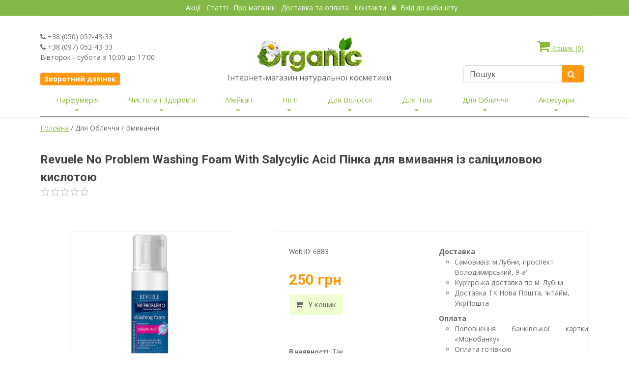

--- FILE ---
content_type: text/html; charset=utf-8
request_url: https://www.organica.net.ua/umyvannya/revuele-no-problem-washing-foam-with-salycylic-acid-%D0%BF%D1%96%D0%BD%D0%BA%D0%B0-%D0%B4%D0%BB%D1%8F-%D0%B2%D0%BC%D0%B8%D0%B2%D0%B0%D0%BD%D0%BD%D1%8F-%D1%96%D0%B7-%D1%81%D0%B0%D0%BB%D1%96%D1%86%D0%B8%D0%BB%D0%BE%D0%B2%D0%BE%D1%8E-%D0%BA%D0%B8%D1%81%D0%BB%D0%BE%D1%82%D0%BE%D1%8E/
body_size: 25447
content:
<!DOCTYPE html>
<html lang="uk">
    <head>
        <meta charset=utf-8 />
        
            <meta name=description content="Revuele No Problem Washing Foam With Salycylic Acid Пінка для вмивання із саліциловою кислотою 6883 ? ? Купить Недорого ? По-настоящему НИЗКИЕ цены ? Удобная доставка по Украине (Свыше 300 грн - Бесплатно) ? Оплата сразу или наложенным платежом ? Заходите прямо сейчас">
        

        
            <title>Revuele No Problem Washing Foam With Salycylic Acid Пінка для вмивання із саліциловою кислотою 6883: Купить в Украине Недорого</title>
        

        <meta http-equiv="cache-control" content="no-cache, no-store, must-revalidate" />
        <meta name=google-site-verification content=VrJmWpemoE7x16Ufeo-xPwzfTtHV_KTEyAqrE14QZtc />
        <meta name="yandex-verification" content="9334f546e80a1bda" />
        <meta name=viewport content="width=device-width, maximum-scale=2, initial-scale=1, user-scalable=0" />
        <meta name=keywords content="косметика, натуральная косметика, органическая косметика, магазин натуральной косметики, интернет-магазин косметики, косметика купить, ногти, волосы, тело, мужчинам, детская косметика, аксессуары, Быстрая доставка по Украине.">
        <meta name=author content="Магазин натуральной косметики ORGANIC">
        <meta property=og:image content="Ссылка на картинку" />
        <link rel="shortcut icon" href="/static/images/favicon.ico" />
        <script type=text/javascript src="/static/js/jquery.js"></script>
        <link href="/static/bootstrap-5.3.0/css/bootstrap.min.css" rel=stylesheet>
        <link href="/static/css/essentials.css?3" rel="stylesheet" type="text/css" />

        <link href="/static/css/main.css?3" rel=stylesheet>
        <link href="/static/css/font-awesome.min.css?3" rel=stylesheet>
        <link href="/static/css/color_scheme/green.css?3" rel=stylesheet type=text/css id=color_scheme />
        <link href="/static/css/layout.css?3" rel=stylesheet type=text/css />
        <link href="/static/css/main_menu.css?3" rel=stylesheet>
        <link href="/static/bootstrap-icons-1.10.5/font/bootstrap-icons.min.css" rel=stylesheet>
        <!-- rating -->
        <link href="/static/rating/css/star-rating.css" media="all" rel="stylesheet" type="text/css" />
        <link href="/static/rating/themes/krajee-svg/theme.css" media="all" rel="stylesheet" type="text/css" />
        <script src="/static/rating/js/star-rating.js" type="text/javascript"></script>
        <script src="/static/rating/themes/krajee-svg/theme.js"></script>
        <script src="/static/rating/js/locales/ru.js"></script>
        <!-- /rating -->
        <meta name=google-site-verification content=w3QOLXxG6llBKnaS1HtTCIz0V8YQMBHCtVrSxQXqmoo />
        <script>
            function pushEcommerceObject(event, itemName, itemId, itemPrice, ItemBrand, ItemManufacturer, itemUpperCategory, ItemSubcategory, itemCategory, itemVariant){
                window.dataLayer = window.dataLayer || [];
                dataLayer.push({ ecommerce: null });
                dataLayer.push({
                    event: event,
                    ecommerce: {
                        items: [{
                            item_name: itemName, // Название товара.
                            item_id: itemId, // id товара (как в БД сайта)
                            price: itemPrice, // цена за единицу товара в зависимости от выбранной вариации товара (разделитель - точка)
                            item_brand: ItemBrand, // Бренд товара.
                            item_manufacturer: ItemManufacturer, // Країна виробник
                            item_category: itemUpperCategory, // верхняя категория товара
                            item_category2: ItemSubcategory, // подкатегория
                            item_category3: itemCategory, // основная категория товара
                            item_variant: itemVariant, // Заполнять выбранный вариант товара (если есть вариативность)
                            quantity: 1 // Константа
                            }]
                    }
                });
            }
        </script>
        
    <script>
        pushEcommerceObject(
            'view_item',
            'Revuele No Problem Washing Foam With Salycylic Acid Пінка для вмивання із саліциловою кислотою',
            '6883',
            '250',
            'REVUELE',
            'REVUELE',
            '',
            'Для Обличчя',
            'Вмивання',
            '150мл');
    </script>

        <!-- Google Tag Manager -->
        <script>(function(w,d,s,l,i){w[l]=w[l]||[];w[l].push({'gtm.start':
        new Date().getTime(),event:'gtm.js'});var f=d.getElementsByTagName(s)[0],
        j=d.createElement(s),dl=l!='dataLayer'?'&l='+l:'';j.async=true;j.src=
        'https://www.googletagmanager.com/gtm.js?id='+i+dl;f.parentNode.insertBefore(j,f);
        })(window,document,'script','dataLayer','GTM-NWFJG2S');</script>
        <!-- End Google Tag Manager -->
        
        
    </head>
    <body class="">
        <!-- Google Tag Manager (noscript) -->
        <noscript><iframe src="https://www.googletagmanager.com/ns.html?id=GTM-NWFJG2S"
        height="0" width="0" style="display:none;visibility:hidden"></iframe></noscript>
        <!-- End Google Tag Manager (noscript) -->
        <header id=header>
            <div class=header_top>
                <div class=container>
                    <!-- Top Bar -->
<div id="topBar">
<!-- right -->
	<ul class="top-links text-center">
			<li><a tabindex="-1" href="/articles/actions/">Акції</a></li>
			<li class="hidden-xs"><a tabindex="-1" href="/articles/">Статті</a></li>
			<li class="hidden-xs"><a tabindex="-1" href="/aboutus/">Про магазин</a></li>
      <li class="hidden-xs"><a href="/delivery/">Доставка та оплата </a></li>
      <li><a tabindex="-1" href="/contact/">Контакти </a></li>
            
      <li><a href="/account/login/" class="active"><i style="opacity: .8;" class="fa fa-lock"></i> Вхід до кабинету</a></li>
            
	</ul>

</div>
<!-- /Top Bar -->

                </div>
            </div>
            <!-- /middle -->
            <div>
                <div class=container>
                    <div class="d-sm-flex justify-content-sm-between">
                        <div class="pt-sm-4 mt-sm-2 d-none d-sm-block w-sm-25">
                            <i class="fa fa-phone"></i> +38 (050) 052-43-33<br />
                            <i class="fa fa-phone"></i> +38 (097) 052-43-33<br />
                            Вівторок - субота з 10:00 до 17:00<br /><br />
                            <a class="ajax-form-modal" href="/callback/" data-modal-size="modal-sm"
                               data-modal-title="Замовлення зворотного дзвінка:" data-modal-id="callback-modal"
                               data-hide-actions="true">
                                <button type="button" class="btn btn-primary btn-sm size-14" style="border-radius: 4px;">
                                    <b>Зворотний дзвінок</b></button></a>
                        </div>

                        <div class="pt-sm-4 mt-sm-3 text-center" style="margin-top: 16px;">
                            <a href=/><img src="/static/images/home/logo.png" alt /></a>
                            <p class="size-16 mb-0">Інтернет-магазин натуральної косметики</p>
                        </div>
                        
                            <div class="pt-sm-4 mt-sm-2 w-sm-25">
                                <div style="margin-top: 16px;" id="cart-ico" nowrap>
                                    <a style="margin-right: 10px; white-space: nowrap" id="cart-id" rel="nofollow" href="/cart/"
                                       class="ajax-form-modal  float-end mb-4 d-inline-block d-sm-block"
                                       data-modal-title="Кошик" data-hide-actions="true" data-modal-size="modal-lg"
                                       data-modal-id="cart-modal">
                                        <i class="fa fa-shopping-cart fa-2x"></i> Кошик (<div id="cart-count" class="d-inline">0</div>)</a>
                        
                                    <!-- SEARCH-->
                                            <div class="search-box d-inline-block d-sm-block">
                                            <form action=/search/ method=GET class="mb-3">
                                                <div class="input-group">
                                                    <input type=text name=words placeholder="Пошук" class="form-control" style="height: 35px; border: #ddd 1px solid;"/>
                                                    <span class="input-group-btn">
                                                    <button style="height: 35px; border-top-right-radius: 4px; border-bottom-right-radius: 4px; margin-right: 10px;" class="btn btn-primary" type="submit"><i class="fa fa-search"></i></button>
                                                    </span>
                                              </div>
                                            </form>
                                            </div>
                                    <!-- /SEARCH -->
                                </div>
                            </div>
                    </div>
                </div>
            </div>
            <!-- /middle -->
            <style>
    @media (min-width: 992px){
        .navbar-expand-lg .navbar-collapse {
            display: block !important;
        }
        .navbar-expand-lg .navbar-nav .dropdown-menu {
            left: 0;
        }
    }
    @media (min-width: 760px) {
        .nav {
            display: flex;
            justify-content: space-around;
            display: -ms-flexbox;
            padding-top: 0px;
            padding-bottom: 0px;

        }
    }

    .nav > li > a {
        padding-top: 2px;
        padding-right: 3px;
        padding-bottom: 12px;
        padding-left: 3px;
    }

    @media only screen and (max-width: 760px) { {
        .navbar-nav {
            float: left;
        }
    }

    .navbar-default {
        background-color: #fff;
        border-color: #fff;
        border-bottom-color: #f0f0e9;
    }

    .navbar {
        border-radius: 10px;
    }

    .nav-container {
        background: rgba(242, 242, 242, 1);
        repeat-x 0 0;
    }

    .f-nav {
        z-index: 1;
        left: 0;
        top: 0;
        width: 100%;
    }
</style>

<nav class="navbar navbar-expand-lg pb-0">
    <div class="container">
        <div class="navbar-nav mb-3">
            <button class="navbar-toggler" type="button" data-bs-toggle="collapse" data-bs-target="#navbarSupportedContent"
                    aria-controls="navbarSupportedContent" aria-expanded="false" aria-label="Toggle navigation">
              <span class="navbar-toggler-icon"></span>
            </button>
        </div>
        <div class="collapse navbar-collapse" id="navbarSupportedContent" style="border-bottom-style: outset; width:100%">
            <ul class="nav navbar-nav pt-2 pt-sm-0">
                
                    <li class="dropdown mega-dropdown text-sm-center py-2 py-sm-0">
                        <a href="/head_category/parfumeriya"
                           class="category-desk dropdown-toggle head-link text-decoration-none"
                           data-bs-toggle="dropdown" aria-expanded="false" style="font-size: 15px; white-space: nowrap; display: none;">
                            Парфумерія<span class="glyphicon glyphicon-chevron-down"></span>
                        </a>
                        <span class="category-mob dropdown-toggle fs-6" style="color:#8ab933; display: none;">Парфумерія</span>
                        <ul class="dropdown-menu mega-dropdown-menu">
                            <div class="row">
                            
                                <div class="col-sm-4 px-md-4">
                                    <li>
                                        <ul>
                                            
                                                <li><a class="dropdown-item py-1" href="/category/parfumovana-voda">Чоловіча парфумована вода</a>
                                                </li>
                                            
                                        </ul>
                                    </li>
                                </div>
                            
                                <div class="col-sm-4 px-md-4">
                                    <li>
                                        <ul>
                                            
                                                <li><a class="dropdown-item py-1" href="/category/zhinocha-parfumovana-voda">Жіноча парфумована вода</a>
                                                </li>
                                            
                                        </ul>
                                    </li>
                                </div>
                            
                            </div>
                        </ul>
                    </li>
                
                    <li class="dropdown mega-dropdown text-sm-center py-2 py-sm-0">
                        <a href="/head_category/naturalna-kosmetyka-ta-zasoby-hihiyeny"
                           class="category-desk dropdown-toggle head-link text-decoration-none"
                           data-bs-toggle="dropdown" aria-expanded="false" style="font-size: 15px; white-space: nowrap; display: none;">
                            Чистота і Здоров&#39;я<span class="glyphicon glyphicon-chevron-down"></span>
                        </a>
                        <span class="category-mob dropdown-toggle fs-6" style="color:#8ab933; display: none;">Чистота і Здоров&#39;я</span>
                        <ul class="dropdown-menu mega-dropdown-menu">
                            <div class="row">
                            
                                <div class="col-sm-4 px-md-4">
                                    <li>
                                        <ul>
                                            
                                                <li><a class="dropdown-item py-1" href="/category/orhanichna-zubna-pasta">Органічна зубна паста</a>
                                                </li>
                                            
                                        </ul>
                                    </li>
                                </div>
                            
                                <div class="col-sm-4 px-md-4">
                                    <li>
                                        <ul>
                                            
                                                <li><a class="dropdown-item py-1" href="/category/orhanichni-myyuchi-zasoby">Органічні засоби для прання та миття посуду</a>
                                                </li>
                                            
                                        </ul>
                                    </li>
                                </div>
                            
                                <div class="col-sm-4 px-md-4">
                                    <li>
                                        <ul>
                                            
                                                <li><a class="dropdown-item py-1" href="/category/kharchovi-dobavky">Харчові добавки</a>
                                                </li>
                                            
                                        </ul>
                                    </li>
                                </div>
                            
                                <div class="col-sm-4 px-md-4">
                                    <li>
                                        <ul>
                                            
                                                <li><a class="dropdown-item py-1" href="/category/naturalni-aromaty-dlya-budynku">Аромати для дому</a>
                                                </li>
                                            
                                        </ul>
                                    </li>
                                </div>
                            
                                <div class="col-sm-4 px-md-4">
                                    <li>
                                        <ul>
                                            
                                                <li><a class="dropdown-item py-1" href="/category/naturalni-zubni-shchitky">Зубні щітки</a>
                                                </li>
                                            
                                        </ul>
                                    </li>
                                </div>
                            
                                <div class="col-sm-4 px-md-4">
                                    <li>
                                        <ul>
                                            
                                                <li><a class="dropdown-item py-1" href="/category/rozprodazh-tovariv-zasobiv-hihiyeny">Розпродаж</a>
                                                </li>
                                            
                                        </ul>
                                    </li>
                                </div>
                            
                            </div>
                        </ul>
                    </li>
                
                    
                
                    <li class="dropdown mega-dropdown text-sm-center py-2 py-sm-0">
                        <a href="/head_category/meyk-ap"
                           class="category-desk dropdown-toggle head-link text-decoration-none"
                           data-bs-toggle="dropdown" aria-expanded="false" style="font-size: 15px; white-space: nowrap; display: none;">
                            Мейкап<span class="glyphicon glyphicon-chevron-down"></span>
                        </a>
                        <span class="category-mob dropdown-toggle fs-6" style="color:#8ab933; display: none;">Мейкап</span>
                        <ul class="dropdown-menu mega-dropdown-menu">
                            <div class="row">
                            
                                <div class="col-sm-4 px-md-4">
                                    <li>
                                        <ul>
                                            
                                                <li class="dropdown-header">  Обличчя</li>
                                                <li class="dropdown-divider"></li>
                                                
                                                    <li>
                                                        <a class="dropdown-item" href="/category/osnova-pid-makiyazh">Основа під макіяж</a>
                                                    </li>
                                                
                                                    <li>
                                                        <a class="dropdown-item" href="/category/pudra-dlya-oblychchya">Пудра для обличчя</a>
                                                    </li>
                                                
                                                    <li>
                                                        <a class="dropdown-item" href="/category/tonalnyy-krem">Тональний крем</a>
                                                    </li>
                                                
                                                    <li>
                                                        <a class="dropdown-item" href="/category/ss-krem">СС-Крем</a>
                                                    </li>
                                                
                                                    <li>
                                                        <a class="dropdown-item" href="/category/st-krem">ВВ-крем</a>
                                                    </li>
                                                
                                                    <li>
                                                        <a class="dropdown-item" href="/category/rumyana">Рум&#39;яна</a>
                                                    </li>
                                                
                                                    <li>
                                                        <a class="dropdown-item" href="/category/konsyler">Консилер</a>
                                                    </li>
                                                
                                                    <li>
                                                        <a class="dropdown-item" href="/category/khaylayter">Хайлайтер</a>
                                                    </li>
                                                
                                                    <li>
                                                        <a class="dropdown-item" href="/category/korektor-dlya-oblychchya">Коректор для обличчя</a>
                                                    </li>
                                                
                                            
                                        </ul>
                                    </li>
                                </div>
                            
                                <div class="col-sm-4 px-md-4">
                                    <li>
                                        <ul>
                                            
                                                <li class="dropdown-header">  Губи</li>
                                                <li class="dropdown-divider"></li>
                                                
                                                    <li>
                                                        <a class="dropdown-item" href="/category/blysk-dlya-hub">Блиск для губ</a>
                                                    </li>
                                                
                                                    <li>
                                                        <a class="dropdown-item" href="/category/balzam-dlya-hub">Бальзам для губ</a>
                                                    </li>
                                                
                                                    <li>
                                                        <a class="dropdown-item" href="/category/pomada-dlya-hub">Помада для губ</a>
                                                    </li>
                                                
                                            
                                        </ul>
                                    </li>
                                </div>
                            
                                <div class="col-sm-4 px-md-4">
                                    <li>
                                        <ul>
                                            
                                                <li class="dropdown-header">  Очі</li>
                                                <li class="dropdown-divider"></li>
                                                
                                                    <li>
                                                        <a class="dropdown-item" href="/category/konturni-olivtsi">Контурні олівці</a>
                                                    </li>
                                                
                                                    <li>
                                                        <a class="dropdown-item" href="/category/tush-dlya-viy">Туш для вій</a>
                                                    </li>
                                                
                                                    <li>
                                                        <a class="dropdown-item" href="/category/pidvodka-dlya-ochey">Підводка для очей</a>
                                                    </li>
                                                
                                                    <li>
                                                        <a class="dropdown-item" href="/category/tini-dlya-povik">Тіні для повік</a>
                                                    </li>
                                                
                                                    <li>
                                                        <a class="dropdown-item" href="/category/osnova-pid-tini">Основа під тіні</a>
                                                    </li>
                                                
                                                    <li>
                                                        <a class="dropdown-item" href="/category/nakladni-viyi">Накладні вії</a>
                                                    </li>
                                                
                                                    <li>
                                                        <a class="dropdown-item" href="/category/dohlyad-za-brovamy-i-viyamy">Догляд за бровами та віями</a>
                                                    </li>
                                                
                                            
                                        </ul>
                                    </li>
                                </div>
                            
                                <div class="col-sm-4 px-md-4">
                                    <li>
                                        <ul>
                                            
                                                <li><a class="dropdown-item py-1" href="/category/rozprodazh-naturalnoyi-kosmetyky-makiyazh">Розпродаж</a>
                                                </li>
                                            
                                        </ul>
                                    </li>
                                </div>
                            
                            </div>
                        </ul>
                    </li>
                
                    <li class="dropdown mega-dropdown text-sm-center py-2 py-sm-0">
                        <a href="/head_category/kosmetyka-dlya-nihtiv"
                           class="category-desk dropdown-toggle head-link text-decoration-none"
                           data-bs-toggle="dropdown" aria-expanded="false" style="font-size: 15px; white-space: nowrap; display: none;">
                            Нігті<span class="glyphicon glyphicon-chevron-down"></span>
                        </a>
                        <span class="category-mob dropdown-toggle fs-6" style="color:#8ab933; display: none;">Нігті</span>
                        <ul class="dropdown-menu mega-dropdown-menu">
                            <div class="row">
                            
                                <div class="col-sm-4 px-md-4">
                                    <li>
                                        <ul>
                                            
                                                <li><a class="dropdown-item py-1" href="/category/lak-dlya-nihtiv">Лак для нігтів</a>
                                                </li>
                                            
                                        </ul>
                                    </li>
                                </div>
                            
                                <div class="col-sm-4 px-md-4">
                                    <li>
                                        <ul>
                                            
                                                <li><a class="dropdown-item py-1" href="/category/udaleniya_kutikuli">Засіб для видалення кутикули</a>
                                                </li>
                                            
                                        </ul>
                                    </li>
                                </div>
                            
                                <div class="col-sm-4 px-md-4">
                                    <li>
                                        <ul>
                                            
                                                <li><a class="dropdown-item py-1" href="/category/ridyna-dlya-znyattya-laku">Рідина для зняття лаку</a>
                                                </li>
                                            
                                        </ul>
                                    </li>
                                </div>
                            
                                <div class="col-sm-4 px-md-4">
                                    <li>
                                        <ul>
                                            
                                                <li><a class="dropdown-item py-1" href="/category/likuvannya-nihtiv">Лікування нігтів</a>
                                                </li>
                                            
                                        </ul>
                                    </li>
                                </div>
                            
                                <div class="col-sm-4 px-md-4">
                                    <li>
                                        <ul>
                                            
                                                <li><a class="dropdown-item py-1" href="/category/zasib-dlya-vydalennya-kutykuly">Спецзасоби</a>
                                                </li>
                                            
                                        </ul>
                                    </li>
                                </div>
                            
                                <div class="col-sm-4 px-md-4">
                                    <li>
                                        <ul>
                                            
                                                <li><a class="dropdown-item py-1" href="/category/hel-lak">Гель-лак</a>
                                                </li>
                                            
                                        </ul>
                                    </li>
                                </div>
                            
                                <div class="col-sm-4 px-md-4">
                                    <li>
                                        <ul>
                                            
                                                <li><a class="dropdown-item py-1" href="/category/instrumenty-dlya-manikyuru-i-pedykyuru">Інструменти для манікюру та педикюру</a>
                                                </li>
                                            
                                        </ul>
                                    </li>
                                </div>
                            
                            </div>
                        </ul>
                    </li>
                
                    <li class="dropdown mega-dropdown text-sm-center py-2 py-sm-0">
                        <a href="/head_category/kosmetyka-dlya-volossya"
                           class="category-desk dropdown-toggle head-link text-decoration-none"
                           data-bs-toggle="dropdown" aria-expanded="false" style="font-size: 15px; white-space: nowrap; display: none;">
                            Для Волосся<span class="glyphicon glyphicon-chevron-down"></span>
                        </a>
                        <span class="category-mob dropdown-toggle fs-6" style="color:#8ab933; display: none;">Для Волосся</span>
                        <ul class="dropdown-menu mega-dropdown-menu">
                            <div class="row">
                            
                                <div class="col-sm-4 px-md-4">
                                    <li>
                                        <ul>
                                            
                                                <li><a class="dropdown-item py-1" href="/category/orhanichni-spreyi-i-maslo-dlya-volossya">Органічні спреї та олія для волосся</a>
                                                </li>
                                            
                                        </ul>
                                    </li>
                                </div>
                            
                                <div class="col-sm-4 px-md-4">
                                    <li>
                                        <ul>
                                            
                                                <li><a class="dropdown-item py-1" href="/category/balzam-dlya-volossya">Бальзами та Кондиціонери для волосся</a>
                                                </li>
                                            
                                        </ul>
                                    </li>
                                </div>
                            
                                <div class="col-sm-4 px-md-4">
                                    <li>
                                        <ul>
                                            
                                                <li><a class="dropdown-item py-1" href="/category/koncentrati-dlya-volossya">Концентрати для волосся</a>
                                                </li>
                                            
                                        </ul>
                                    </li>
                                </div>
                            
                                <div class="col-sm-4 px-md-4">
                                    <li>
                                        <ul>
                                            
                                                <li><a class="dropdown-item py-1" href="/category/zasoby-dlya-ukladannya-i-blysku-volossya">Засоби для вкладання та блиску волосся</a>
                                                </li>
                                            
                                        </ul>
                                    </li>
                                </div>
                            
                                <div class="col-sm-4 px-md-4">
                                    <li>
                                        <ul>
                                            
                                                <li><a class="dropdown-item py-1" href="/category/farba-dlya-volossya">Фарба для волосся</a>
                                                </li>
                                            
                                        </ul>
                                    </li>
                                </div>
                            
                                <div class="col-sm-4 px-md-4">
                                    <li>
                                        <ul>
                                            
                                                <li><a class="dropdown-item py-1" href="/category/ukraine8008">Очищення шкіри голови</a>
                                                </li>
                                            
                                        </ul>
                                    </li>
                                </div>
                            
                                <div class="col-sm-4 px-md-4">
                                    <li>
                                        <ul>
                                            
                                                <li><a class="dropdown-item py-1" href="/category/rozprodazh-tovariv-po-dohlyadu-za-volossyam">Розпродаж</a>
                                                </li>
                                            
                                        </ul>
                                    </li>
                                </div>
                            
                                <div class="col-sm-4 px-md-4">
                                    <li>
                                        <ul>
                                            
                                                <li><a class="dropdown-item py-1" href="/category/masky-dlya-volossya">Маски для волосся</a>
                                                </li>
                                            
                                        </ul>
                                    </li>
                                </div>
                            
                                <div class="col-sm-4 px-md-4">
                                    <li>
                                        <ul>
                                            
                                                <li><a class="dropdown-item py-1" href="/category/orhanichni-shampuni-dlya-volossya">Органічні шампуні для волосся</a>
                                                </li>
                                            
                                        </ul>
                                    </li>
                                </div>
                            
                            </div>
                        </ul>
                    </li>
                
                    <li class="dropdown mega-dropdown text-sm-center py-2 py-sm-0">
                        <a href="/head_category/kosmetyka-dlya-tila"
                           class="category-desk dropdown-toggle head-link text-decoration-none"
                           data-bs-toggle="dropdown" aria-expanded="false" style="font-size: 15px; white-space: nowrap; display: none;">
                            Для Тіла<span class="glyphicon glyphicon-chevron-down"></span>
                        </a>
                        <span class="category-mob dropdown-toggle fs-6" style="color:#8ab933; display: none;">Для Тіла</span>
                        <ul class="dropdown-menu mega-dropdown-menu">
                            <div class="row">
                            
                                <div class="col-sm-4 px-md-4">
                                    <li>
                                        <ul>
                                            
                                                <li><a class="dropdown-item py-1" href="/category/zasoby-dlya-lazni-ta-sauny">Засоби для лазні та сауни</a>
                                                </li>
                                            
                                        </ul>
                                    </li>
                                </div>
                            
                                <div class="col-sm-4 px-md-4">
                                    <li>
                                        <ul>
                                            
                                                <li><a class="dropdown-item py-1" href="/category/kosmetyka-dlya-ditey">Косметика для ДІТЕЙ</a>
                                                </li>
                                            
                                        </ul>
                                    </li>
                                </div>
                            
                                <div class="col-sm-4 px-md-4">
                                    <li>
                                        <ul>
                                            
                                                <li><a class="dropdown-item py-1" href="/category/aromaterapiya">Ароматерапія</a>
                                                </li>
                                            
                                        </ul>
                                    </li>
                                </div>
                            
                                <div class="col-sm-4 px-md-4">
                                    <li>
                                        <ul>
                                            
                                                <li><a class="dropdown-item py-1" href="/category/naturalni-dezodoranty">Натуральні дезодоранти</a>
                                                </li>
                                            
                                        </ul>
                                    </li>
                                </div>
                            
                                <div class="col-sm-4 px-md-4">
                                    <li>
                                        <ul>
                                            
                                                <li><a class="dropdown-item py-1" href="/category/khna-dlya-tatu">Хна для тату</a>
                                                </li>
                                            
                                        </ul>
                                    </li>
                                </div>
                            
                                <div class="col-sm-4 px-md-4">
                                    <li>
                                        <ul>
                                            
                                                <li><a class="dropdown-item py-1" href="/category/zasoby-dlya-intymnoyi-hihiyeny">Засоби для інтимної гігієни</a>
                                                </li>
                                            
                                        </ul>
                                    </li>
                                </div>
                            
                                <div class="col-sm-4 px-md-4">
                                    <li>
                                        <ul>
                                            
                                                <li><a class="dropdown-item py-1" href="/category/rozprodazh-kosmetyky-dlya-tila">Розпродаж</a>
                                                </li>
                                            
                                        </ul>
                                    </li>
                                </div>
                            
                                <div class="col-sm-4 px-md-4">
                                    <li>
                                        <ul>
                                            
                                                <li><a class="dropdown-item py-1" href="/category/efirni-masla-i-masazhne-maslo">Ефірні та Масажні олії</a>
                                                </li>
                                            
                                        </ul>
                                    </li>
                                </div>
                            
                                <div class="col-sm-4 px-md-4">
                                    <li>
                                        <ul>
                                            
                                                <li><a class="dropdown-item py-1" href="/category/hel-dlya-ruk">Гель для рук</a>
                                                </li>
                                            
                                        </ul>
                                    </li>
                                </div>
                            
                                <div class="col-sm-4 px-md-4">
                                    <li>
                                        <ul>
                                            
                                                <li><a class="dropdown-item py-1" href="/category/krem-maslo-i-sufle-dlya-tila">Крем,олія,суфле та міст для тіла</a>
                                                </li>
                                            
                                        </ul>
                                    </li>
                                </div>
                            
                                <div class="col-sm-4 px-md-4">
                                    <li>
                                        <ul>
                                            
                                                <li><a class="dropdown-item py-1" href="/category/nabory-kosmetychnykh-produktiv-dlya-tila">НАБОРИ</a>
                                                </li>
                                            
                                        </ul>
                                    </li>
                                </div>
                            
                                <div class="col-sm-4 px-md-4">
                                    <li>
                                        <ul>
                                            
                                                <li><a class="dropdown-item py-1" href="/category/skrab-i-pilinh-dlya-tila">Скраб, пілінг для тіла</a>
                                                </li>
                                            
                                        </ul>
                                    </li>
                                </div>
                            
                                <div class="col-sm-4 px-md-4">
                                    <li>
                                        <ul>
                                            
                                                <li><a class="dropdown-item py-1" href="/category/molochko-dlya-tila">Молочко для тіла</a>
                                                </li>
                                            
                                        </ul>
                                    </li>
                                </div>
                            
                                <div class="col-sm-4 px-md-4">
                                    <li>
                                        <ul>
                                            
                                                <li><a class="dropdown-item py-1" href="/category/dohlyad-za-shkiroyu-nih">Догляд за шкірою ніг</a>
                                                </li>
                                            
                                        </ul>
                                    </li>
                                </div>
                            
                                <div class="col-sm-4 px-md-4">
                                    <li>
                                        <ul>
                                            
                                                <li><a class="dropdown-item py-1" href="/category/orhanichni-heli-dlya-dushu">Органічні гелі для душу</a>
                                                </li>
                                            
                                        </ul>
                                    </li>
                                </div>
                            
                                <div class="col-sm-4 px-md-4">
                                    <li>
                                        <ul>
                                            
                                                <li><a class="dropdown-item py-1" href="/category/zasoby-dlya-pryynyattya-vann">Засоби для прийняття ванн</a>
                                                </li>
                                            
                                        </ul>
                                    </li>
                                </div>
                            
                                <div class="col-sm-4 px-md-4">
                                    <li>
                                        <ul>
                                            
                                                <li><a class="dropdown-item py-1" href="/category/dohlyad-za-shkiroyu-ruk">Догляд за шкірою рук</a>
                                                </li>
                                            
                                        </ul>
                                    </li>
                                </div>
                            
                                <div class="col-sm-4 px-md-4">
                                    <li>
                                        <ul>
                                            
                                                <li><a class="dropdown-item py-1" href="/category/orhanichne-mylo">Органічне мило</a>
                                                </li>
                                            
                                        </ul>
                                    </li>
                                </div>
                            
                            </div>
                        </ul>
                    </li>
                
                    <li class="dropdown mega-dropdown text-sm-center py-2 py-sm-0">
                        <a href="/head_category/kosmetyka-dlya-oblychchya"
                           class="category-desk dropdown-toggle head-link text-decoration-none"
                           data-bs-toggle="dropdown" aria-expanded="false" style="font-size: 15px; white-space: nowrap; display: none;">
                            Для Обличчя<span class="glyphicon glyphicon-chevron-down"></span>
                        </a>
                        <span class="category-mob dropdown-toggle fs-6" style="color:#8ab933; display: none;">Для Обличчя</span>
                        <ul class="dropdown-menu mega-dropdown-menu">
                            <div class="row">
                            
                                <div class="col-sm-4 px-md-4">
                                    <li>
                                        <ul>
                                            
                                                <li><a class="dropdown-item py-1" href="/category/zasib-dlya-holinnya">Засоби для бриття</a>
                                                </li>
                                            
                                        </ul>
                                    </li>
                                </div>
                            
                                <div class="col-sm-4 px-md-4">
                                    <li>
                                        <ul>
                                            
                                                <li><a class="dropdown-item py-1" href="/category/krem-dlya-shkiry-navkolo-ochey">Крем,сироватка,есенція для шкіри навколо очей</a>
                                                </li>
                                            
                                        </ul>
                                    </li>
                                </div>
                            
                                <div class="col-sm-4 px-md-4">
                                    <li>
                                        <ul>
                                            
                                                <li><a class="dropdown-item py-1" href="/category/maslo-dlya-oblychchya">Олія для обличчя</a>
                                                </li>
                                            
                                        </ul>
                                    </li>
                                </div>
                            
                                <div class="col-sm-4 px-md-4">
                                    <li>
                                        <ul>
                                            
                                                <li><a class="dropdown-item py-1" href="/category/krem-dlya-oblychchya">Крем для обличчя</a>
                                                </li>
                                            
                                        </ul>
                                    </li>
                                </div>
                            
                                <div class="col-sm-4 px-md-4">
                                    <li>
                                        <ul>
                                            
                                                <li><a class="dropdown-item py-1" href="/category/masky-dlya-oblychchya">Маски для обличчя</a>
                                                </li>
                                            
                                        </ul>
                                    </li>
                                </div>
                            
                                <div class="col-sm-4 px-md-4">
                                    <li>
                                        <ul>
                                            
                                                <li><a class="dropdown-item py-1" href="/category/zasoby-dlya-znyattya-makiyazhu-i-toniky">Засоби для зняття макіяжу, Тоніки</a>
                                                </li>
                                            
                                        </ul>
                                    </li>
                                </div>
                            
                                <div class="col-sm-4 px-md-4">
                                    <li>
                                        <ul>
                                            
                                                <li><a class="dropdown-item py-1" href="/category/umyvannya">Вмивання</a>
                                                </li>
                                            
                                        </ul>
                                    </li>
                                </div>
                            
                                <div class="col-sm-4 px-md-4">
                                    <li>
                                        <ul>
                                            
                                                <li><a class="dropdown-item py-1" href="/category/beauty-jar">Догляд за шкірою губ</a>
                                                </li>
                                            
                                        </ul>
                                    </li>
                                </div>
                            
                                <div class="col-sm-4 px-md-4">
                                    <li>
                                        <ul>
                                            
                                                <li><a class="dropdown-item py-1" href="/category/rozprodazh-naturalnoyi-kosmetyky">Розпродаж</a>
                                                </li>
                                            
                                        </ul>
                                    </li>
                                </div>
                            
                                <div class="col-sm-4 px-md-4">
                                    <li>
                                        <ul>
                                            
                                                <li><a class="dropdown-item py-1" href="/category/syrovatky-ta-esentsiyi">Сироватки,Есенції,Міст для обличчя</a>
                                                </li>
                                            
                                        </ul>
                                    </li>
                                </div>
                            
                                <div class="col-sm-4 px-md-4">
                                    <li>
                                        <ul>
                                            
                                                <li><a class="dropdown-item py-1" href="/category/heli-ta-balzamy">Гель,бальзам</a>
                                                </li>
                                            
                                        </ul>
                                    </li>
                                </div>
                            
                                <div class="col-sm-4 px-md-4">
                                    <li>
                                        <ul>
                                            
                                                <li><a class="dropdown-item py-1" href="/category/patchi">Патчі</a>
                                                </li>
                                            
                                        </ul>
                                    </li>
                                </div>
                            
                                <div class="col-sm-4 px-md-4">
                                    <li>
                                        <ul>
                                            
                                                <li><a class="dropdown-item py-1" href="/category/skraby-ta-pilinhy">Скраби і пілінги</a>
                                                </li>
                                            
                                        </ul>
                                    </li>
                                </div>
                            
                            </div>
                        </ul>
                    </li>
                
                    <li class="dropdown mega-dropdown text-sm-center py-2 py-sm-0">
                        <a href="/head_category/aksesuary"
                           class="category-desk dropdown-toggle head-link text-decoration-none"
                           data-bs-toggle="dropdown" aria-expanded="false" style="font-size: 15px; white-space: nowrap; display: none;">
                            Аксесуари<span class="glyphicon glyphicon-chevron-down"></span>
                        </a>
                        <span class="category-mob dropdown-toggle fs-6" style="color:#8ab933; display: none;">Аксесуари</span>
                        <ul class="dropdown-menu mega-dropdown-menu">
                            <div class="row">
                            
                                <div class="col-sm-4 px-md-4">
                                    <li>
                                        <ul>
                                            
                                                <li><a class="dropdown-item py-1" href="/category/pintsety">Пінцети</a>
                                                </li>
                                            
                                        </ul>
                                    </li>
                                </div>
                            
                                <div class="col-sm-4 px-md-4">
                                    <li>
                                        <ul>
                                            
                                                <li><a class="dropdown-item py-1" href="/category/kysti-dlya-makiyazhu">Пензлі для макіяжу</a>
                                                </li>
                                            
                                        </ul>
                                    </li>
                                </div>
                            
                                <div class="col-sm-4 px-md-4">
                                    <li>
                                        <ul>
                                            
                                                <li><a class="dropdown-item py-1" href="/category/terka-dlya-stop">Тертка для ніг</a>
                                                </li>
                                            
                                        </ul>
                                    </li>
                                </div>
                            
                                <div class="col-sm-4 px-md-4">
                                    <li>
                                        <ul>
                                            
                                                <li><a class="dropdown-item py-1" href="/category/kosmetychky">Косметички</a>
                                                </li>
                                            
                                        </ul>
                                    </li>
                                </div>
                            
                                <div class="col-sm-4 px-md-4">
                                    <li>
                                        <ul>
                                            
                                                <li><a class="dropdown-item py-1" href="/category/hihiyena-i-dohlyad">Гігієна та догляд</a>
                                                </li>
                                            
                                        </ul>
                                    </li>
                                </div>
                            
                                <div class="col-sm-4 px-md-4">
                                    <li>
                                        <ul>
                                            
                                                <li><a class="dropdown-item py-1" href="/category/bizhuteriya">Біжутерія</a>
                                                </li>
                                            
                                        </ul>
                                    </li>
                                </div>
                            
                                <div class="col-sm-4 px-md-4">
                                    <li>
                                        <ul>
                                            
                                                <li><a class="dropdown-item py-1" href="/category/hrebintsi-dlya-volossya">Гребінці для волосся</a>
                                                </li>
                                            
                                        </ul>
                                    </li>
                                </div>
                            
                                <div class="col-sm-4 px-md-4">
                                    <li>
                                        <ul>
                                            
                                                <li><a class="dropdown-item py-1" href="/category/shpylky-i-rezynky-dlya-volossya">Шпильки та гумки для волосся</a>
                                                </li>
                                            
                                        </ul>
                                    </li>
                                </div>
                            
                                <div class="col-sm-4 px-md-4">
                                    <li>
                                        <ul>
                                            
                                                <li><a class="dropdown-item py-1" href="/category/sponzh">Спонжі</a>
                                                </li>
                                            
                                        </ul>
                                    </li>
                                </div>
                            
                                <div class="col-sm-4 px-md-4">
                                    <li>
                                        <ul>
                                            
                                                <li><a class="dropdown-item py-1" href="/category/domashniy-zatyshok">Домашній комфорт</a>
                                                </li>
                                            
                                        </ul>
                                    </li>
                                </div>
                            
                                <div class="col-sm-4 px-md-4">
                                    <li>
                                        <ul>
                                            
                                                <li><a class="dropdown-item py-1" href="/category/kosmetychni-dzerkala">Дзеркало</a>
                                                </li>
                                            
                                        </ul>
                                    </li>
                                </div>
                            
                            </div>
                        </ul>
                    </li>
                
            </ul>
        </div>

    </div>
</nav>
<script>
    $(document).ready(function(){
        const categoryDesktop = $(".category-desk");
        const categoryMobile = $(".category-mob");
        let _is_mobile = false;
        _is_mobile = /Android|webOS|iPhone|iPad|iPod|BlackBerry|SpeedMatchApp/i.test(navigator.userAgent);
        if (_is_mobile) {
            categoryDesktop.hide();
            categoryMobile.show();
        } else {
            categoryDesktop.show();
            categoryMobile.hide();
        }
    });
</script>

            
            
        </header>
        <section class="section2">
            <div class=container>
                <div class=row>
                    
                    
<style>
ul.shipping-info li li {
    list-style-type: circle;
}
</style>
    <div class="container mb-0">
        <ol class="breadcrumb">
            <li><a href="/">Головна</a> /
                
                Для Обличчя / Вмивання</li>
            </li>
        </ol>
    </div>

    <section class="section2">
        <div class="container">
            <div itemscope itemtype="http://schema.org/Product" class="col-sm-12 padding-right">
                <div class="product-details"><!--product-details-->
                    <div class="row">
                        <div class="col-sm-12 mb-2 mb-sm-4">
                            <h1>
                                Revuele No Problem Washing Foam With Salycylic Acid Пінка для вмивання із саліциловою кислотою
                                <input type="number" class="rating" min=0 max=5 step=1 data-size="xs"
                                       data-disabled="true"
                                       data-language="ru"
                                       data-theme="krajee-svg"
                                       data-show-caption="false"
                                       data-show-clear="false"
                                       value=0
                                >
                            </h1>
                        </div>
                    </div>
                    <div class="row">
                        <div class="col-sm-5 text-center">
                            <div class="view-product">
                                <a id="magnifier-thumb-wrapper"
                                   href="/media/images/51815_1637326453.webp.1280x1280_q85_crop.jpg">
                                    <img id="thumb" src="/media/images/51815_1637326453.webp.330x330_q85_crop.jpg"
                                         style="width:330px;height:330px;" alt="Купить Revuele No Problem Washing Foam With Salycylic Acid Пінка для вмивання із саліциловою кислотою в Украине"/>
                                </a>
                            </div>
                            
                            <div align="center">
                                <label for="rating" class="control-label" style="padding-top: 20px;">
                                    
                                        Оценіть товар:
                                    
                                </label>
                                <input id="rating" name="rating" type="number" class="rating rating-loading">
                            </div>
                        </div>
                        <div class="col-sm-7">
                            <div class="product-information"><!--/product-information-->
                                <div class="row">
                                    <div class="col-sm-6">
                                        <p>Web ID: 6883</p>
                                        <span itemprop="offers" itemscope itemtype="http://schema.org/Offer">
                                            
                                            <span itemprop="price" style="float:none">250 грн</span><br/>
                                            
                                                <form action="" method="post" style="display:inline-block">
                                                <input type="hidden" name="csrfmiddlewaretoken" value="sRlUyHPgfpgrhcHmwDwb8zmZ2Pkfh1QIe3ZMflgENAcHIJq85zcKf8Vd4hw0ZQDQ">
                                                    <a href="/cart/add/revuele-no-problem-washing-foam-with-salycylic-acid-%D0%BF%D1%96%D0%BD%D0%BA%D0%B0-%D0%B4%D0%BB%D1%8F-%D0%B2%D0%BC%D0%B8%D0%B2%D0%B0%D0%BD%D0%BD%D1%8F-%D1%96%D0%B7-%D1%81%D0%B0%D0%BB%D1%96%D1%86%D0%B8%D0%BB%D0%BE%D0%B2%D0%BE%D1%8E-%D0%BA%D0%B8%D1%81%D0%BB%D0%BE%D1%82%D0%BE%D1%8E0" rel="nofollow"
                                                       class="btn btn-default add-to-cart ajax-call"
                                                       onclick="pushEcommerceObject(
                                                               'add_to_cart',
                                                               'Revuele No Problem Washing Foam With Salycylic Acid Пінка для вмивання із саліциловою кислотою',
                                                               '6883',
                                                               '250',
                                                               'REVUELE',
                                                               'REVUELE',
                                                               '',
                                                               'Для Обличчя',
                                                               'Вмивання',
                                                               '150мл')">
                                                        <i class="fa fa-shopping-cart"></i>У кошик
                                                    </a>
                                                </form>
                                            
                                        </span>
                                        <p><b>В наявності:</b> Так</p>
                                        
                                            <p><b>Бренд:</b> REVUELE</p>
                                        
                                        
                                            <p><b>Країна виробник:</b> REVUELE</p>
                                        
                                        
                                        
                                            <p><b>Доступні розміри:</b></p>
                                            <div class="btn-group" id="sizes" data-toggle="buttons">
                                                
                                                    <label class="btn btn-default active"
                                                           id="1844">
                                                        <input type="radio" name="sizes" id="1844" autocomplete="off"
                                                               checked>
                                                        150мл
                                                    </label>
                                                
                                            </div>
                                        
                                        
                                        
                                    </div>
                                    <div class="col-sm-6" style="padding-left: 0;">
                                        <ul style="padding-left: 0;" class="shipping-info">
                                            <li><strong>Доставка</strong>
                                                <ul class="text-start">
                                                    <li>Самовивіз: м.Лубни, проспект Володимирський, 9-а"</li>
                                                    <li>Кур’єрська доставка по м. Лубни</li>
                                                    <li>Доставка ТК Нова Пошта, Інтайм, УкрПошта</li>
                                                </ul>
                                            </li>
                                            <li style="padding-top: 10px;"><strong>Оплата</strong>
                                                <ul>
                                                    <li>Поповнення банківської картки «Монобанку»</li>
                                                    <li>Оплата готівкою</li>
                                                    <li>Онлайн-оплата Mono</li>
                                                </ul>
                                            </li>
                                        </ul>
                                    </div>
                                </div>
                            </div>
                            <!--/product-information-->
                        </div>
                    </div>
                </div><!--/product-details-->
                <div class="category-tab shop-details-tab"><!--category-tab-->
                    <div>
                        <ul class="nav nav-tabs justify-content-around">
                            <li class="nav-item"><a class="nav-link active" id="details-tab" href="#details" data-bs-toggle="tab">Опис товару</a></li>
                            <li class="nav-item"><a class="nav-link" id="comments-tab" href="#comments" data-bs-toggle="tab">Коментарі (0)</a></li>
                        </ul>
                    </div>
                    <div class="tab-content">
                        <div class="tab-pane fade show active" id="details" aria-labelledby="details-tab">
                            <div class="col-sm-12">
                                <div class="product-image-wrapper">
                                    <div class="single-products">
                                        <div itemprop="description" class="productinfo text-left"
                                             style="padding-left: 25px;">
                                            <h3 style="color:#aaa; font-style:italic">Біоактивний комплекс ефективно допомагає боротися з недоліками шкіри, такими як чорні точки, прищі та загальні ознаки подразнення. Трав&#39;яні добавки сприяють очищенню шкіри. Саліцилова кислота вирівнює тон шкіри, ефективно справляючись з прищами. Саліцилова кислота також надає шкірі сяйво та дарує шкірі відчуття свіжості. Пінка глибоко очищає шкіру та допомагає видалити забруднення та залишки макіяжу, залишаючи шкіру свіжою та зволоженою.</h3>

<h3 style="color:#aaa; font-style:italic">Використання:Змочіть обличчя теплою водою. Нанесіть невелику кількість піни і втирайте в шкіру, уникаючи області навколо очей. Змити теплою водою.</h3>

<h3 style="color:#aaa; font-style:italic">Склад:Water / Aqua, Sodium Lauroyl Sarcosinate, Cocamidopropyl Betaine, Glycerin, Disodium Cocoyl Glutamate, Sodium Cocoyl Glutamate, Coco Glucoside, Glyceryl Oleate, Phenoxyethanol, Salicylic Acid, PEG-40 Hydrogenated Castor Oil, Acrylates/Palmeth-25 Acrylate Copolymer, Fragrance / Parfum, Blue Dye / CI 61585, Brilliant Blue / CI 42090, Hexyl Cinnamal.</h3>
                                        </div>
                                    </div>
                                </div>
                            </div>
                        </div>
                        <div class="tab-pane fade" id="comments" aria-labelledby="comments-tab">
                            <div class="col-sm-12">
                                <div class="product-image-wrapper">
                                    <div class="single-products">
                                        <div class="productinfo text-left">
                                            
                                            
                                                Будь ласка,<a href="/account/login/?next=/umyvannya/revuele-no-problem-washing-foam-with-salycylic-acid-пінка-для-вмивання-із-саліциловою-кислотою/">авторизуйтесь</a>
                                                , щоб залишити коментар.
                                            
                                        </div>
                                    </div>
                                </div>
                            </div>
                        </div>
                    </div>
                </div><!--/category-tab-->

                <div class="recommended_items"><!--recommended_items-->
                    <div class="heading-title heading-dotted text-center">
                        <h4 class="uppercase">Схожі <span>товари</span></h4>
                    </div>
                    <div id="recommended-item-carousel" class="carousel slide" data-bs-ride="carousel">
                        <div class="carousel-inner">
                            <div class="carousel-item active">
                                <div class="row">
                                
                                    
                                        
                                    
                                    <div class="col-sm-3 text-center">
                                        <div class="product-image-wrapper">
                                            <div class="single-products">
                                                <div class="productinfo text-center">
                                                    <a href="/umyvannya/REVUELE-NO-PROBLEM-%D0%9F%D1%96%D0%BD%D0%BA%D0%B0-%D0%B4%D0%BB%D1%8F-%D0%B2%D0%BC%D0%B8%D0%B2%D0%B0%D0%BD%D0%BD%D1%8F-%D0%B7-%D0%BF%D1%80%D0%BE%D0%B1%D1%96%D0%BE%D1%82%D0%B8%D0%BA%D0%B0%D0%BC%D0%B8/">
                                                        <img class="thumbnail"
                                                             src="/media/images/5520808600_pinka-dlya-vmivannya.webp.280x140_q85_crop.jpg"
                                                             style="width: 280px;height: 140px;" alt=""/></a>
                                                    <p>
                                                        <a href="/umyvannya/REVUELE-NO-PROBLEM-%D0%9F%D1%96%D0%BD%D0%BA%D0%B0-%D0%B4%D0%BB%D1%8F-%D0%B2%D0%BC%D0%B8%D0%B2%D0%B0%D0%BD%D0%BD%D1%8F-%D0%B7-%D0%BF%D1%80%D0%BE%D0%B1%D1%96%D0%BE%D1%82%D0%B8%D0%BA%D0%B0%D0%BC%D0%B8/">Revuele no problem пінка для вмивання з…</a>
                                                    </p>
                                                    <h2>241 грн</h2>
                                                </div>
                                            </div>
                                        </div>
                                    </div>
                                
                                    
                                        
                                    
                                    <div class="col-sm-3 text-center">
                                        <div class="product-image-wrapper">
                                            <div class="single-products">
                                                <div class="productinfo text-center">
                                                    <a href="/umyvannya/India3012/">
                                                        <img class="thumbnail"
                                                             src="/media/images/penka-chuvstvitelnaya-kozha.png.280x140_q85_crop.jpg"
                                                             style="width: 280px;height: 140px;" alt=""/></a>
                                                    <p>
                                                        <a href="/umyvannya/India3012/">Triuga ayurveda foam for washing пінка …</a>
                                                    </p>
                                                    <h2>127 грн</h2>
                                                </div>
                                            </div>
                                        </div>
                                    </div>
                                
                                    
                                        
                                    
                                    <div class="col-sm-3 text-center">
                                        <div class="product-image-wrapper">
                                            <div class="single-products">
                                                <div class="productinfo text-center">
                                                    <a href="/umyvannya/milo-r%D1%96dke-dlya-oblichchya-kalenduladlya-suho%D1%97-shk%D1%96ri/">
                                                        <img class="thumbnail"
                                                             src="/media/images/244893080.jpg.280x140_q85_crop.jpg"
                                                             style="width: 280px;height: 140px;" alt=""/></a>
                                                    <p>
                                                        <a href="/umyvannya/milo-r%D1%96dke-dlya-oblichchya-kalenduladlya-suho%D1%97-shk%D1%96ri/">Яка рідке мило «для сухої шкіри»</a>
                                                    </p>
                                                    <h2>103 грн</h2>
                                                </div>
                                            </div>
                                        </div>
                                    </div>
                                
                                    
                                        
                                    
                                    <div class="col-sm-3 text-center">
                                        <div class="product-image-wrapper">
                                            <div class="single-products">
                                                <div class="productinfo text-center">
                                                    <a href="/umyvannya/revuele-rejuvenating-hydrophilic-cleanser-with-lavender-water-%D0%BE%D0%BC%D0%BE%D0%BB%D0%BE%D0%B4%D0%B6%D1%83%D0%B2%D0%B0%D0%BB%D1%8C%D0%BD%D0%B8%D0%B9-%D0%B3%D1%96%D0%B4%D1%80%D0%BE%D1%84%D1%96%D0%BB%D1%8C%D0%BD%D0%B8%D0%B9-%D0%BE%D1%87%D0%B8%D1%89%D1%83%D0%B2%D0%B0%D0%BB%D1%8C%D0%BD%D0%B8%D0%B9-%D0%B7%D0%B0%D1%81%D1%96%D0%B1-%D0%B7-%D0%BB%D0%B0%D0%B2%D0%B0%D0%BD%D0%B4%D0%BE%D0%B2%D0%BE%D1%8E-%D0%B2%D0%BE%D0%B4%D0%BE%D1%8E/">
                                                        <img class="thumbnail"
                                                             src="/media/images/62712e55278c6_62668454699c4_Gel_za_%C4%8Di%C5%A1%C4%87enja_lica_VODICA_LAVANDE_36159.jpg.280x140_q85_crop.jpg"
                                                             style="width: 280px;height: 140px;" alt=""/></a>
                                                    <p>
                                                        <a href="/umyvannya/revuele-rejuvenating-hydrophilic-cleanser-with-lavender-water-%D0%BE%D0%BC%D0%BE%D0%BB%D0%BE%D0%B4%D0%B6%D1%83%D0%B2%D0%B0%D0%BB%D1%8C%D0%BD%D0%B8%D0%B9-%D0%B3%D1%96%D0%B4%D1%80%D0%BE%D1%84%D1%96%D0%BB%D1%8C%D0%BD%D0%B8%D0%B9-%D0%BE%D1%87%D0%B8%D1%89%D1%83%D0%B2%D0%B0%D0%BB%D1%8C%D0%BD%D0%B8%D0%B9-%D0%B7%D0%B0%D1%81%D1%96%D0%B1-%D0%B7-%D0%BB%D0%B0%D0%B2%D0%B0%D0%BD%D0%B4%D0%BE%D0%B2%D0%BE%D1%8E-%D0%B2%D0%BE%D0%B4%D0%BE%D1%8E/">Revuele rejuvenating hydrophilic cleans…</a>
                                                    </p>
                                                    <h2>167 грн</h2>
                                                </div>
                                            </div>
                                        </div>
                                    </div>
                                
                                    
                                        </div></div><div class="carousel-item"><div class="row">
                                    
                                    <div class="col-sm-3 text-center">
                                        <div class="product-image-wrapper">
                                            <div class="single-products">
                                                <div class="productinfo text-center">
                                                    <a href="/umyvannya/perfecta-%D0%B3%D0%B5%D0%BB%D1%8C-%D0%B4%D0%BB%D1%8F-%D0%B2%D0%BC%D0%B8%D0%B2%D0%B0%D0%BD%D0%BD%D1%8F-%D0%B7-%D1%8F%D0%B3%D0%BE%D0%B4%D0%B0%D0%BC%D0%B8%D0%B3%D0%BE%D0%B4%D0%B6%D1%96-%D0%B4%D0%BB%D1%8F-%D1%87%D1%83%D1%82%D0%BB%D0%B8%D0%B2%D0%BE%D1%97-%D1%88%D0%BA%D1%96%D1%80%D0%B8/">
                                                        <img class="thumbnail"
                                                             src="/media/images/1662114656926437.jpg.280x140_q85_crop.jpg"
                                                             style="width: 280px;height: 140px;" alt=""/></a>
                                                    <p>
                                                        <a href="/umyvannya/perfecta-%D0%B3%D0%B5%D0%BB%D1%8C-%D0%B4%D0%BB%D1%8F-%D0%B2%D0%BC%D0%B8%D0%B2%D0%B0%D0%BD%D0%BD%D1%8F-%D0%B7-%D1%8F%D0%B3%D0%BE%D0%B4%D0%B0%D0%BC%D0%B8%D0%B3%D0%BE%D0%B4%D0%B6%D1%96-%D0%B4%D0%BB%D1%8F-%D1%87%D1%83%D1%82%D0%BB%D0%B8%D0%B2%D0%BE%D1%97-%D1%88%D0%BA%D1%96%D1%80%D0%B8/">Perfecta гель для вмивання з ягодами го…</a>
                                                    </p>
                                                    <h2>117 грн</h2>
                                                </div>
                                            </div>
                                        </div>
                                    </div>
                                
                                    
                                        
                                    
                                    <div class="col-sm-3 text-center">
                                        <div class="product-image-wrapper">
                                            <div class="single-products">
                                                <div class="productinfo text-center">
                                                    <a href="/umyvannya/%D0%BF%D1%96%D0%BD%D0%BA%D0%B0-%D0%B4%D0%BB%D1%8F-%D0%B2%D0%BC%D0%B8%D0%B2%D0%B0%D0%BD%D0%BD%D1%8F-belkosmex-omega-369/">
                                                        <img class="thumbnail"
                                                             src="/media/images/1645527035368881.png.280x140_q85_crop.jpg"
                                                             style="width: 280px;height: 140px;" alt=""/></a>
                                                    <p>
                                                        <a href="/umyvannya/%D0%BF%D1%96%D0%BD%D0%BA%D0%B0-%D0%B4%D0%BB%D1%8F-%D0%B2%D0%BC%D0%B8%D0%B2%D0%B0%D0%BD%D0%BD%D1%8F-belkosmex-omega-369/">Пінка для вмивання belkosmex omega 369</a>
                                                    </p>
                                                    <h2>78 грн</h2>
                                                </div>
                                            </div>
                                        </div>
                                    </div>
                                
                                    
                                        
                                    
                                    <div class="col-sm-3 text-center">
                                        <div class="product-image-wrapper">
                                            <div class="single-products">
                                                <div class="productinfo text-center">
                                                    <a href="/umyvannya/REVUELE-No-Problem-%D0%B3%D0%B5%D0%BB%D1%8C-%D0%B4%D0%BB%D1%8F-%D0%B2%D0%BC%D0%B8%D0%B2%D0%B0%D0%BD%D0%BD%D1%8F-%D0%B7-%D1%81%D0%B0%D0%BB%D1%96%D1%86%D0%B8%D0%BB%D0%BE%D0%B2%D0%BE%D1%8E-%D0%BA%D0%B8%D1%81%D0%BB%D0%BE%D1%82%D0%BE%D1%8E-%D1%82%D0%B0-%D1%86%D0%B8%D0%BD%D0%BA%D0%BE%D0%BC-200%D0%BC%D0%BB/">
                                                        <img class="thumbnail"
                                                             src="/media/images/365846397.webp.280x140_q85_crop.png"
                                                             style="width: 280px;height: 140px;" alt=""/></a>
                                                    <p>
                                                        <a href="/umyvannya/REVUELE-No-Problem-%D0%B3%D0%B5%D0%BB%D1%8C-%D0%B4%D0%BB%D1%8F-%D0%B2%D0%BC%D0%B8%D0%B2%D0%B0%D0%BD%D0%BD%D1%8F-%D0%B7-%D1%81%D0%B0%D0%BB%D1%96%D1%86%D0%B8%D0%BB%D0%BE%D0%B2%D0%BE%D1%8E-%D0%BA%D0%B8%D1%81%D0%BB%D0%BE%D1%82%D0%BE%D1%8E-%D1%82%D0%B0-%D1%86%D0%B8%D0%BD%D0%BA%D0%BE%D0%BC-200%D0%BC%D0%BB/">Revuele no problem гель для вмивання з …</a>
                                                    </p>
                                                    <h2>148 грн</h2>
                                                </div>
                                            </div>
                                        </div>
                                    </div>
                                
                                    
                                        
                                    
                                    <div class="col-sm-3 text-center">
                                        <div class="product-image-wrapper">
                                            <div class="single-products">
                                                <div class="productinfo text-center">
                                                    <a href="/umyvannya/%D0%B3%D0%B5%D0%BB%D1%8C-%D0%BF%D1%96%D0%BD%D0%BA%D0%B0-%D0%B4%D0%BB%D1%8F-%D0%B2%D0%BC%D0%B8%D0%B2%D0%B0%D0%BD%D0%BD%D1%8F-belkosmex-herbarica-%D0%BC%D1%8F%D0%BA%D0%B5-%D0%BE%D1%87%D0%B8%D1%89%D0%B5%D0%BD%D0%BD%D1%8F/">
                                                        <img class="thumbnail"
                                                             src="/media/images/4810090011123-1000x1000.jpg.280x140_q85_crop.jpg"
                                                             style="width: 280px;height: 140px;" alt=""/></a>
                                                    <p>
                                                        <a href="/umyvannya/%D0%B3%D0%B5%D0%BB%D1%8C-%D0%BF%D1%96%D0%BD%D0%BA%D0%B0-%D0%B4%D0%BB%D1%8F-%D0%B2%D0%BC%D0%B8%D0%B2%D0%B0%D0%BD%D0%BD%D1%8F-belkosmex-herbarica-%D0%BC%D1%8F%D0%BA%D0%B5-%D0%BE%D1%87%D0%B8%D1%89%D0%B5%D0%BD%D0%BD%D1%8F/">Гель-пінка для вмивання belkosmex herba…</a>
                                                    </p>
                                                    <h2>43 грн</h2>
                                                </div>
                                            </div>
                                        </div>
                                    </div>
                                
                                    
                                        </div></div><div class="carousel-item"><div class="row">
                                    
                                    <div class="col-sm-3 text-center">
                                        <div class="product-image-wrapper">
                                            <div class="single-products">
                                                <div class="productinfo text-center">
                                                    <a href="/umyvannya/%D0%B3%D0%B5%D0%BB%D1%8C-%D0%BF%D1%96%D0%BD%D0%BA%D0%B0-%D0%B4%D0%BB%D1%8F-%D0%B2%D0%BC%D0%B8%D0%B2%D0%B0%D0%BD%D0%BD%D1%8F-modo-alice-%D0%B4%D0%BB%D1%8F-%D0%BF%D1%80%D0%BE%D0%B1%D0%BB%D0%B5%D0%BC%D0%BD%D0%BE%D1%97-%D1%88%D0%BA%D1%96%D1%80%D0%B8-modum/">
                                                        <img class="thumbnail"
                                                             src="/media/images/63ecf674754706c933bbe818b8a0a7dc.jpg.280x140_q85_crop.jpg"
                                                             style="width: 280px;height: 140px;" alt=""/></a>
                                                    <p>
                                                        <a href="/umyvannya/%D0%B3%D0%B5%D0%BB%D1%8C-%D0%BF%D1%96%D0%BD%D0%BA%D0%B0-%D0%B4%D0%BB%D1%8F-%D0%B2%D0%BC%D0%B8%D0%B2%D0%B0%D0%BD%D0%BD%D1%8F-modo-alice-%D0%B4%D0%BB%D1%8F-%D0%BF%D1%80%D0%BE%D0%B1%D0%BB%D0%B5%D0%BC%D0%BD%D0%BE%D1%97-%D1%88%D0%BA%D1%96%D1%80%D0%B8-modum/">Гель-пінка для вмивання modo alice для …</a>
                                                    </p>
                                                    <h2>89 грн</h2>
                                                </div>
                                            </div>
                                        </div>
                                    </div>
                                
                                    
                                        
                                    
                                    <div class="col-sm-3 text-center">
                                        <div class="product-image-wrapper">
                                            <div class="single-products">
                                                <div class="productinfo text-center">
                                                    <a href="/umyvannya/aha-repair-cleansing-foam%D0%BF%D1%96%D0%BD%D0%BA%D0%B0-%D0%B4%D0%BB%D1%8F-%D0%B2%D0%BC%D0%B8%D0%B2%D0%B0%D0%BD%D0%BD%D1%8F-%D0%B7-%D0%B0%D0%BD%D0%B0-%D0%BA%D0%B8%D1%81%D0%BB%D0%BE%D1%82%D0%B0%D0%BC%D0%B8/">
                                                        <img class="thumbnail"
                                                             src="/media/images/560580.jpg.280x140_q85_crop.jpg"
                                                             style="width: 280px;height: 140px;" alt=""/></a>
                                                    <p>
                                                        <a href="/umyvannya/aha-repair-cleansing-foam%D0%BF%D1%96%D0%BD%D0%BA%D0%B0-%D0%B4%D0%BB%D1%8F-%D0%B2%D0%BC%D0%B8%D0%B2%D0%B0%D0%BD%D0%BD%D1%8F-%D0%B7-%D0%B0%D0%BD%D0%B0-%D0%BA%D0%B8%D1%81%D0%BB%D0%BE%D1%82%D0%B0%D0%BC%D0%B8/">Aha repair cleansing foam/пінка для вми…</a>
                                                    </p>
                                                    <h2>442 грн</h2>
                                                </div>
                                            </div>
                                        </div>
                                    </div>
                                
                                    
                                        
                                    
                                    <div class="col-sm-3 text-center">
                                        <div class="product-image-wrapper">
                                            <div class="single-products">
                                                <div class="productinfo text-center">
                                                    <a href="/umyvannya/triuga-%D0%BF%D1%96%D0%BD%D0%BA%D0%B0-%D0%B4%D0%BB%D1%8F-%D0%B2%D0%BC%D0%B8%D0%B2%D0%B0%D0%BD%D0%BD%D1%8F-neem-%D0%B4%D0%BB%D1%8F-%D0%BF%D1%80%D0%BE%D0%B1%D0%BB%D0%B5%D0%BC%D0%BD%D0%BE%D1%97-%D1%88%D0%BA%D1%96%D1%80%D0%B8/">
                                                        <img class="thumbnail"
                                                             src="/media/images/penka-dlya-umyvaniya-anti-akne-nim.jpg.280x140_q85_crop.jpg"
                                                             style="width: 280px;height: 140px;" alt=""/></a>
                                                    <p>
                                                        <a href="/umyvannya/triuga-%D0%BF%D1%96%D0%BD%D0%BA%D0%B0-%D0%B4%D0%BB%D1%8F-%D0%B2%D0%BC%D0%B8%D0%B2%D0%B0%D0%BD%D0%BD%D1%8F-neem-%D0%B4%D0%BB%D1%8F-%D0%BF%D1%80%D0%BE%D0%B1%D0%BB%D0%B5%D0%BC%D0%BD%D0%BE%D1%97-%D1%88%D0%BA%D1%96%D1%80%D0%B8/">Triuga пінка для вмивання «neem» для пр…</a>
                                                    </p>
                                                    <h2>127 грн</h2>
                                                </div>
                                            </div>
                                        </div>
                                    </div>
                                
                                    
                                        
                                    
                                    <div class="col-sm-3 text-center">
                                        <div class="product-image-wrapper">
                                            <div class="single-products">
                                                <div class="productinfo text-center">
                                                    <a href="/umyvannya/revuele-purifying-hydrophilic-cleanser-with-citrus-extract-%D0%BE%D1%87%D0%B8%D1%89%D1%83%D0%B2%D0%B0%D0%BB%D1%8C%D0%BD%D0%B8%D0%B9-%D0%B3%D1%96%D0%B4%D1%80%D0%BE%D1%84%D1%96%D0%BB%D1%8C%D0%BD%D0%B8%D0%B9-%D0%B7%D0%B0%D1%81%D1%96%D0%B1-%D0%B7-%D0%B5%D0%BA%D1%81%D1%82%D1%80%D0%B0%D0%BA%D1%82%D0%BE%D0%BC-%D1%86%D0%B8%D1%82%D1%80%D1%83%D1%81%D0%BE%D0%B2%D0%B8%D1%85/">
                                                        <img class="thumbnail"
                                                             src="/media/images/4957525436_w640_h640_revuele-ochischayuschee-gidrofilnoe.webp.280x140_q85_crop.jpg"
                                                             style="width: 280px;height: 140px;" alt=""/></a>
                                                    <p>
                                                        <a href="/umyvannya/revuele-purifying-hydrophilic-cleanser-with-citrus-extract-%D0%BE%D1%87%D0%B8%D1%89%D1%83%D0%B2%D0%B0%D0%BB%D1%8C%D0%BD%D0%B8%D0%B9-%D0%B3%D1%96%D0%B4%D1%80%D0%BE%D1%84%D1%96%D0%BB%D1%8C%D0%BD%D0%B8%D0%B9-%D0%B7%D0%B0%D1%81%D1%96%D0%B1-%D0%B7-%D0%B5%D0%BA%D1%81%D1%82%D1%80%D0%B0%D0%BA%D1%82%D0%BE%D0%BC-%D1%86%D0%B8%D1%82%D1%80%D1%83%D1%81%D0%BE%D0%B2%D0%B8%D1%85/">Revuele purifying hydrophilic cleanser …</a>
                                                    </p>
                                                    <h2>162 грн</h2>
                                                </div>
                                            </div>
                                        </div>
                                    </div>
                                
                                    
                                        </div></div><div class="carousel-item"><div class="row">
                                    
                                    <div class="col-sm-3 text-center">
                                        <div class="product-image-wrapper">
                                            <div class="single-products">
                                                <div class="productinfo text-center">
                                                    <a href="/umyvannya/p%D1%96nka-dlya-vmivannya-z-ravlikovim-mucinom-farmstay-snail-pure-cleansing-foam-180-ml/">
                                                        <img class="thumbnail"
                                                             src="/media/images/c1f6b83dce1a11e881527085c274b389_f23336737e1111e9823e7085c274b389-800x800.jpg.280x140_q85_crop.jpg"
                                                             style="width: 280px;height: 140px;" alt=""/></a>
                                                    <p>
                                                        <a href="/umyvannya/p%D1%96nka-dlya-vmivannya-z-ravlikovim-mucinom-farmstay-snail-pure-cleansing-foam-180-ml/">Пінка для вмивання з равликовим муцином…</a>
                                                    </p>
                                                    <h2>154 грн</h2>
                                                </div>
                                            </div>
                                        </div>
                                    </div>
                                
                                    
                                        
                                    
                                    <div class="col-sm-3 text-center">
                                        <div class="product-image-wrapper">
                                            <div class="single-products">
                                                <div class="productinfo text-center">
                                                    <a href="/umyvannya/India3011/">
                                                        <img class="thumbnail"
                                                             src="/media/images/penka-suhaya-kozha.png.280x140_q85_crop.jpg"
                                                             style="width: 280px;height: 140px;" alt=""/></a>
                                                    <p>
                                                        <a href="/umyvannya/India3011/">Triuga ayurveda foam for washing пінка …</a>
                                                    </p>
                                                    <h2>127 грн</h2>
                                                </div>
                                            </div>
                                        </div>
                                    </div>
                                
                                    
                                        
                                    
                                    <div class="col-sm-3 text-center">
                                        <div class="product-image-wrapper">
                                            <div class="single-products">
                                                <div class="productinfo text-center">
                                                    <a href="/umyvannya/revuele-deep-clean-sing-oil-dry-skin-%D0%BE%D0%BB%D1%96%D1%8F-%D0%B4%D0%BB%D1%8F-%D0%B3%D0%BB%D0%B8%D0%B1%D0%BE%D0%BA%D0%BE%D0%B3%D0%BE-%D0%BE%D1%87%D0%B8%D1%89%D0%B5%D0%BD%D0%BD%D1%8F-%D0%BE%D0%B1%D0%BB%D0%B8%D1%87%D1%87%D1%8F-%D0%B4%D0%BB%D1%8F-%D1%81%D1%83%D1%85%D0%BE%D1%97-%D1%88%D0%BA%D1%96%D1%80%D0%B8-%D0%BE%D0%B1%D0%BB%D0%B8%D1%87%D1%87%D1%8F/">
                                                        <img class="thumbnail"
                                                             src="/media/images/images.jfif.280x140_q85_crop.jpg"
                                                             style="width: 280px;height: 140px;" alt=""/></a>
                                                    <p>
                                                        <a href="/umyvannya/revuele-deep-clean-sing-oil-dry-skin-%D0%BE%D0%BB%D1%96%D1%8F-%D0%B4%D0%BB%D1%8F-%D0%B3%D0%BB%D0%B8%D0%B1%D0%BE%D0%BA%D0%BE%D0%B3%D0%BE-%D0%BE%D1%87%D0%B8%D1%89%D0%B5%D0%BD%D0%BD%D1%8F-%D0%BE%D0%B1%D0%BB%D0%B8%D1%87%D1%87%D1%8F-%D0%B4%D0%BB%D1%8F-%D1%81%D1%83%D1%85%D0%BE%D1%97-%D1%88%D0%BA%D1%96%D1%80%D0%B8-%D0%BE%D0%B1%D0%BB%D0%B8%D1%87%D1%87%D1%8F/">Revuele deep clean sing oil dry skin ол…</a>
                                                    </p>
                                                    <h2>229 грн</h2>
                                                </div>
                                            </div>
                                        </div>
                                    </div>
                                
                                    
                                        
                                    
                                    <div class="col-sm-3 text-center">
                                        <div class="product-image-wrapper">
                                            <div class="single-products">
                                                <div class="productinfo text-center">
                                                    <a href="/umyvannya/p%D1%96nka-dlya-vmivannya-%D1%96-znyattya-mak%D1%96yazhu-150-ml/">
                                                        <img class="thumbnail"
                                                             src="/media/images/organiclife-penka-dlya-umyvaniya-i-snyatiya-makiyazha-150ml-70031691042081.jpg.280x140_q85_crop.jpg"
                                                             style="width: 280px;height: 140px;" alt=""/></a>
                                                    <p>
                                                        <a href="/umyvannya/p%D1%96nka-dlya-vmivannya-%D1%96-znyattya-mak%D1%96yazhu-150-ml/">Пінка для вмивання і зняття макіяжу 150…</a>
                                                    </p>
                                                    <h2>105 грн</h2>
                                                </div>
                                            </div>
                                        </div>
                                    </div>
                                
                                    
                                        </div></div><div class="carousel-item"><div class="row">
                                    
                                    <div class="col-sm-3 text-center">
                                        <div class="product-image-wrapper">
                                            <div class="single-products">
                                                <div class="productinfo text-center">
                                                    <a href="/umyvannya/revuele-no-problem-washing-gel-%D0%B3%D0%B5%D0%BB%D1%8C-%D0%B4%D0%BB%D1%8F-%D0%B2%D0%BC%D0%B8%D0%B2%D0%B0%D0%BD%D0%BD%D1%8F-%D0%B7-%D0%BE%D0%BB%D1%96%D1%94%D1%8E-%D1%87%D0%B0%D0%B9%D0%BD%D0%BE%D0%B3%D0%BE-%D0%B4%D0%B5%D1%80%D0%B5%D0%B2%D0%B0/">
                                                        <img class="thumbnail"
                                                             src="/media/images/e5ewnfhbr0ar.jpg.280x140_q85_crop.jpg"
                                                             style="width: 280px;height: 140px;" alt=""/></a>
                                                    <p>
                                                        <a href="/umyvannya/revuele-no-problem-washing-gel-%D0%B3%D0%B5%D0%BB%D1%8C-%D0%B4%D0%BB%D1%8F-%D0%B2%D0%BC%D0%B8%D0%B2%D0%B0%D0%BD%D0%BD%D1%8F-%D0%B7-%D0%BE%D0%BB%D1%96%D1%94%D1%8E-%D1%87%D0%B0%D0%B9%D0%BD%D0%BE%D0%B3%D0%BE-%D0%B4%D0%B5%D1%80%D0%B5%D0%B2%D0%B0/">Revuele no problem washing gel гель для…</a>
                                                    </p>
                                                    <h2>144 грн</h2>
                                                </div>
                                            </div>
                                        </div>
                                    </div>
                                
                                    
                                        
                                    
                                    <div class="col-sm-3 text-center">
                                        <div class="product-image-wrapper">
                                            <div class="single-products">
                                                <div class="productinfo text-center">
                                                    <a href="/umyvannya/p%D1%96nka-dlya-vmivannya-z-mucinom-korol%D1%96vskogo-ravlika-farmstay-escargot-noblesse-intensive-cleansing-foam-180ml/">
                                                        <img class="thumbnail"
                                                             src="/media/images/9492c008a18611e982727085c274b389_5efedf18a24811e982737085c274b389-800x800.jpg.280x140_q85_crop.jpg"
                                                             style="width: 280px;height: 140px;" alt=""/></a>
                                                    <p>
                                                        <a href="/umyvannya/p%D1%96nka-dlya-vmivannya-z-mucinom-korol%D1%96vskogo-ravlika-farmstay-escargot-noblesse-intensive-cleansing-foam-180ml/">Пінка для вмивання з муцином королівськ…</a>
                                                    </p>
                                                    <h2>210 грн</h2>
                                                </div>
                                            </div>
                                        </div>
                                    </div>
                                
                                    
                                        
                                    
                                    <div class="col-sm-3 text-center">
                                        <div class="product-image-wrapper">
                                            <div class="single-products">
                                                <div class="productinfo text-center">
                                                    <a href="/umyvannya/enough-ultra-x10-collagen-pro-cleansing-oil-%D0%B3%D1%96%D0%B4%D1%80%D0%BE%D1%84%D1%96%D0%BB%D1%8C%D0%BD%D0%B0-%D0%BE%D0%BB%D1%96%D1%8F-%D0%B7-%D0%BA%D0%BE%D0%BB%D0%B0%D0%B3%D0%B5%D0%BD%D0%BE%D0%BC/">
                                                        <img class="thumbnail"
                                                             src="/media/images/2023-06-17-648d854022022.png.280x140_q85_crop.jpg"
                                                             style="width: 280px;height: 140px;" alt=""/></a>
                                                    <p>
                                                        <a href="/umyvannya/enough-ultra-x10-collagen-pro-cleansing-oil-%D0%B3%D1%96%D0%B4%D1%80%D0%BE%D1%84%D1%96%D0%BB%D1%8C%D0%BD%D0%B0-%D0%BE%D0%BB%D1%96%D1%8F-%D0%B7-%D0%BA%D0%BE%D0%BB%D0%B0%D0%B3%D0%B5%D0%BD%D0%BE%D0%BC/">Enough ultra x10 collagen pro cleansing…</a>
                                                    </p>
                                                    <h2>292 грн</h2>
                                                </div>
                                            </div>
                                        </div>
                                    </div>
                                
                                    
                                        
                                    
                                    <div class="col-sm-3 text-center">
                                        <div class="product-image-wrapper">
                                            <div class="single-products">
                                                <div class="productinfo text-center">
                                                    <a href="/umyvannya/p%D1%96nka-dlya-vmivannya-ya%D1%94chna-farmstay-egg-pure-cleansing-foam-180ml/">
                                                        <img class="thumbnail"
                                                             src="/media/images/FARMSTAY-EGG-PURE-CLEANSING-FOAM-pena-dlya-lica-yaichnaya.jpg.280x140_q85_crop.jpg"
                                                             style="width: 280px;height: 140px;" alt=""/></a>
                                                    <p>
                                                        <a href="/umyvannya/p%D1%96nka-dlya-vmivannya-ya%D1%94chna-farmstay-egg-pure-cleansing-foam-180ml/">Farmstay pure cleansing foam egg очищув…</a>
                                                    </p>
                                                    <h2>154 грн</h2>
                                                </div>
                                            </div>
                                        </div>
                                    </div>
                                
                                    
                                        </div></div><div class="carousel-item"><div class="row">
                                    
                                    <div class="col-sm-3 text-center">
                                        <div class="product-image-wrapper">
                                            <div class="single-products">
                                                <div class="productinfo text-center">
                                                    <a href="/umyvannya/revuele-brightening-face-wash-papaya-%D0%B3%D0%B5%D0%BB%D1%8C-%D0%B4%D0%BB%D1%8F-%D0%B2%D0%BC%D0%B8%D0%B2%D0%B0%D0%BD%D0%BD%D1%8F-%D0%BF%D0%B0%D0%BF%D0%B0%D1%8F/">
                                                        <img class="thumbnail"
                                                             src="/media/images/54xvat4nmguy.jpg.280x140_q85_crop.jpg"
                                                             style="width: 280px;height: 140px;" alt=""/></a>
                                                    <p>
                                                        <a href="/umyvannya/revuele-brightening-face-wash-papaya-%D0%B3%D0%B5%D0%BB%D1%8C-%D0%B4%D0%BB%D1%8F-%D0%B2%D0%BC%D0%B8%D0%B2%D0%B0%D0%BD%D0%BD%D1%8F-%D0%BF%D0%B0%D0%BF%D0%B0%D1%8F/">Revuele brightening face wash papaya ге…</a>
                                                    </p>
                                                    <h2>86 грн</h2>
                                                </div>
                                            </div>
                                        </div>
                                    </div>
                                
                                    
                                        
                                    
                                    <div class="col-sm-3 text-center">
                                        <div class="product-image-wrapper">
                                            <div class="single-products">
                                                <div class="productinfo text-center">
                                                    <a href="/umyvannya/revuele-hydrophilic-antioxidant-cleanser-with-green-tea-extract-%D0%B3%D1%96%D0%B4%D1%80%D0%BE%D1%84%D1%96%D0%BB%D1%8C%D0%BD%D0%B8%D0%B9-%D0%BE%D1%87%D0%B8%D1%89%D1%83%D0%B2%D0%B0%D0%BB%D1%8C%D0%BD%D0%B8%D0%B9-%D0%B7%D0%B0%D1%81%D1%96%D0%B1/">
                                                        <img class="thumbnail"
                                                             src="/media/images/4957520880_w640_h640_antioksidantnyj-gidrofilnyj-gel.webp.280x140_q85_crop.jpg"
                                                             style="width: 280px;height: 140px;" alt=""/></a>
                                                    <p>
                                                        <a href="/umyvannya/revuele-hydrophilic-antioxidant-cleanser-with-green-tea-extract-%D0%B3%D1%96%D0%B4%D1%80%D0%BE%D1%84%D1%96%D0%BB%D1%8C%D0%BD%D0%B8%D0%B9-%D0%BE%D1%87%D0%B8%D1%89%D1%83%D0%B2%D0%B0%D0%BB%D1%8C%D0%BD%D0%B8%D0%B9-%D0%B7%D0%B0%D1%81%D1%96%D0%B1/">Revuele hydrophilic antioxidant cleanse…</a>
                                                    </p>
                                                    <h2>162 грн</h2>
                                                </div>
                                            </div>
                                        </div>
                                    </div>
                                
                                    
                                        
                                    
                                    <div class="col-sm-3 text-center">
                                        <div class="product-image-wrapper">
                                            <div class="single-products">
                                                <div class="productinfo text-center">
                                                    <a href="/umyvannya/revuele-ceramide-anti-blemish-face-cleanser-for-acne-prone-skin-%D0%B3%D0%B5%D0%BB%D1%8C-%D0%B4%D0%BB%D1%8F-%D0%B2%D0%BC%D0%B8%D0%B2%D0%B0%D0%BD%D0%BD%D1%8F-%D0%BF%D1%80%D0%BE%D1%82%D0%B8-%D0%BF%D1%96%D0%B3%D0%BC%D0%B5%D0%BD%D1%82%D0%BD%D0%B8%D1%85-%D0%BF%D0%BB%D1%8F%D0%BC/">
                                                        <img class="thumbnail"
                                                             src="/media/images/33764539352560.webp.280x140_q85_crop.jpg"
                                                             style="width: 280px;height: 140px;" alt=""/></a>
                                                    <p>
                                                        <a href="/umyvannya/revuele-ceramide-anti-blemish-face-cleanser-for-acne-prone-skin-%D0%B3%D0%B5%D0%BB%D1%8C-%D0%B4%D0%BB%D1%8F-%D0%B2%D0%BC%D0%B8%D0%B2%D0%B0%D0%BD%D0%BD%D1%8F-%D0%BF%D1%80%D0%BE%D1%82%D0%B8-%D0%BF%D1%96%D0%B3%D0%BC%D0%B5%D0%BD%D1%82%D0%BD%D0%B8%D1%85-%D0%BF%D0%BB%D1%8F%D0%BC/">Revuele ceramide anti-blemish face clea…</a>
                                                    </p>
                                                    <h2>272 грн</h2>
                                                </div>
                                            </div>
                                        </div>
                                    </div>
                                
                                    
                                        
                                    
                                    <div class="col-sm-3 text-center">
                                        <div class="product-image-wrapper">
                                            <div class="single-products">
                                                <div class="productinfo text-center">
                                                    <a href="/umyvannya/natura-siberica-organic-certified-g%D1%96aluronovij-v%D1%96dlushchuyuchij-gel-dlya-vs%D1%96h-tip%D1%96v-shk%D1%96ri/">
                                                        <img class="thumbnail"
                                                             src="/media/images/IMG_1030.JPG.280x140_q85_crop.jpg"
                                                             style="width: 280px;height: 140px;" alt=""/></a>
                                                    <p>
                                                        <a href="/umyvannya/natura-siberica-organic-certified-g%D1%96aluronovij-v%D1%96dlushchuyuchij-gel-dlya-vs%D1%96h-tip%D1%96v-shk%D1%96ri/">Natura siberica organic certified гіалу…</a>
                                                    </p>
                                                    <h2>259 грн</h2>
                                                </div>
                                            </div>
                                        </div>
                                    </div>
                                
                                    
                                        </div></div><div class="carousel-item"><div class="row">
                                    
                                    <div class="col-sm-3 text-center">
                                        <div class="product-image-wrapper">
                                            <div class="single-products">
                                                <div class="productinfo text-center">
                                                    <a href="/umyvannya/%D0%B3%D0%B5%D0%BB%D1%8C-%D0%B4%D0%BB%D1%8F-%D0%B2%D0%BC%D0%B8%D0%B2%D0%B0%D0%BD%D0%BD%D1%8F-%D0%BE%D0%B1%D0%BB%D0%B8%D1%87%D1%87%D1%8F-niacinamideurea-selfielab/">
                                                        <img class="thumbnail"
                                                             src="/media/images/121402637.jpg.280x140_q85_crop.jpg"
                                                             style="width: 280px;height: 140px;" alt=""/></a>
                                                    <p>
                                                        <a href="/umyvannya/%D0%B3%D0%B5%D0%BB%D1%8C-%D0%B4%D0%BB%D1%8F-%D0%B2%D0%BC%D0%B8%D0%B2%D0%B0%D0%BD%D0%BD%D1%8F-%D0%BE%D0%B1%D0%BB%D0%B8%D1%87%D1%87%D1%8F-niacinamideurea-selfielab/">Гель для вмивання обличчя niacinamide+u…</a>
                                                    </p>
                                                    <h2>93 грн</h2>
                                                </div>
                                            </div>
                                        </div>
                                    </div>
                                
                                    
                                        
                                    
                                    <div class="col-sm-3 text-center">
                                        <div class="product-image-wrapper">
                                            <div class="single-products">
                                                <div class="productinfo text-center">
                                                    <a href="/umyvannya/revuele-%D0%BF%D1%96%D0%BD%D0%BA%D0%B0-%D0%BC%D1%8F%D0%BA%D0%B0-%D0%B4%D0%BB%D1%8F-%D0%B2%D0%BC%D0%B8%D0%B2%D0%B0%D0%BD%D0%BD%D1%8F-%D0%B7-%D1%81%D0%BE%D0%BA%D0%BE%D0%BC-%D0%BE%D0%B3%D1%96%D1%80%D0%BA%D0%B0/">
                                                        <img class="thumbnail"
                                                             src="/media/images/78331059337665.webp.280x140_q85_crop.jpg"
                                                             style="width: 280px;height: 140px;" alt=""/></a>
                                                    <p>
                                                        <a href="/umyvannya/revuele-%D0%BF%D1%96%D0%BD%D0%BA%D0%B0-%D0%BC%D1%8F%D0%BA%D0%B0-%D0%B4%D0%BB%D1%8F-%D0%B2%D0%BC%D0%B8%D0%B2%D0%B0%D0%BD%D0%BD%D1%8F-%D0%B7-%D1%81%D0%BE%D0%BA%D0%BE%D0%BC-%D0%BE%D0%B3%D1%96%D1%80%D0%BA%D0%B0/">Revuele пінка м&#39;яка для вмивання з соко…</a>
                                                    </p>
                                                    <h2>109 грн</h2>
                                                </div>
                                            </div>
                                        </div>
                                    </div>
                                
                                    
                                        
                                    
                                    <div class="col-sm-3 text-center">
                                        <div class="product-image-wrapper">
                                            <div class="single-products">
                                                <div class="productinfo text-center">
                                                    <a href="/umyvannya/India3010/">
                                                        <img class="thumbnail"
                                                             src="/media/images/penka-zhirnaya-kozha.png.280x140_q85_crop.jpg"
                                                             style="width: 280px;height: 140px;" alt=""/></a>
                                                    <p>
                                                        <a href="/umyvannya/India3010/">Triuga ayurveda foam for washing пінка …</a>
                                                    </p>
                                                    <h2>127 грн</h2>
                                                </div>
                                            </div>
                                        </div>
                                    </div>
                                
                                    
                                        
                                    
                                    <div class="col-sm-3 text-center">
                                        <div class="product-image-wrapper">
                                            <div class="single-products">
                                                <div class="productinfo text-center">
                                                    <a href="/umyvannya/revuele-revuele-no-problem-washing-foam-with-tea-tree-oil-%D0%BF%D1%96%D0%BD%D0%BA%D0%B0-%D0%B4%D0%BB%D1%8F-%D0%B2%D0%BC%D0%B8%D0%B2%D0%B0%D0%BD%D0%BD%D1%8F-%D0%B7-%D0%BE%D0%BB%D1%96%D1%94%D1%8E-%D1%87%D0%B0%D0%B9%D0%BD%D0%BE%D0%B3%D0%BE-%D0%B4%D0%B5%D1%80%D0%B5%D0%B2%D0%B0/">
                                                        <img class="thumbnail"
                                                             src="/media/images/710968_1_1660114770.jpg.280x140_q85_crop.jpg"
                                                             style="width: 280px;height: 140px;" alt=""/></a>
                                                    <p>
                                                        <a href="/umyvannya/revuele-revuele-no-problem-washing-foam-with-tea-tree-oil-%D0%BF%D1%96%D0%BD%D0%BA%D0%B0-%D0%B4%D0%BB%D1%8F-%D0%B2%D0%BC%D0%B8%D0%B2%D0%B0%D0%BD%D0%BD%D1%8F-%D0%B7-%D0%BE%D0%BB%D1%96%D1%94%D1%8E-%D1%87%D0%B0%D0%B9%D0%BD%D0%BE%D0%B3%D0%BE-%D0%B4%D0%B5%D1%80%D0%B5%D0%B2%D0%B0/">Revuele revuele no problem washing foam…</a>
                                                    </p>
                                                    <h2>275 грн</h2>
                                                </div>
                                            </div>
                                        </div>
                                    </div>
                                
                                    
                                        </div></div><div class="carousel-item"><div class="row">
                                    
                                    <div class="col-sm-3 text-center">
                                        <div class="product-image-wrapper">
                                            <div class="single-products">
                                                <div class="productinfo text-center">
                                                    <a href="/umyvannya/%D1%8F%D0%BA%D0%B0-%D0%BF%D1%96%D0%BD%D0%B0-%D0%B4%D0%BB%D1%8F-%D0%B2%D0%BC%D0%B8%D0%B2%D0%B0%D0%BD%D0%BD%D1%8F-%D0%BE%D1%81%D0%B2%D1%96%D0%B6%D0%B0%D1%8E%D1%87%D0%B0/">
                                                        <img class="thumbnail"
                                                             src="/media/images/IMG_8101-768x768.jpg.webp.280x140_q85_crop.jpg"
                                                             style="width: 280px;height: 140px;" alt=""/></a>
                                                    <p>
                                                        <a href="/umyvannya/%D1%8F%D0%BA%D0%B0-%D0%BF%D1%96%D0%BD%D0%B0-%D0%B4%D0%BB%D1%8F-%D0%B2%D0%BC%D0%B8%D0%B2%D0%B0%D0%BD%D0%BD%D1%8F-%D0%BE%D1%81%D0%B2%D1%96%D0%B6%D0%B0%D1%8E%D1%87%D0%B0/">Яка піна для вмивання освіжаюча</a>
                                                    </p>
                                                    <h2>174 грн</h2>
                                                </div>
                                            </div>
                                        </div>
                                    </div>
                                
                                    
                                        
                                    
                                    <div class="col-sm-3 text-center">
                                        <div class="product-image-wrapper">
                                            <div class="single-products">
                                                <div class="productinfo text-center">
                                                    <a href="/umyvannya/gel-p%D1%96nka-dlya-vmivannya-na-osnov%D1%96-ekstrakt%D1%96v-n%D1%96m-%D1%96-aloe-dlya-cholov%D1%96k%D1%96v/">
                                                        <img class="thumbnail"
                                                             src="/media/images/gel-penka-nim-i-aloe-men-.jpg.280x140_q85_crop.jpg"
                                                             style="width: 280px;height: 140px;" alt=""/></a>
                                                    <p>
                                                        <a href="/umyvannya/gel-p%D1%96nka-dlya-vmivannya-na-osnov%D1%96-ekstrakt%D1%96v-n%D1%96m-%D1%96-aloe-dlya-cholov%D1%96k%D1%96v/">Гель-пінка для вмивання на основі екстр…</a>
                                                    </p>
                                                    <h2>69 грн</h2>
                                                </div>
                                            </div>
                                        </div>
                                    </div>
                                
                                    
                                        
                                    
                                    <div class="col-sm-3 text-center">
                                        <div class="product-image-wrapper">
                                            <div class="single-products">
                                                <div class="productinfo text-center">
                                                    <a href="/umyvannya/detox-cleansing-foam%D0%BF%D1%96%D0%BD%D0%BA%D0%B0-%D0%B4%D0%BB%D1%8F-%D0%B2%D0%BC%D0%B8%D0%B2%D0%B0%D0%BD%D0%BD%D1%8F-%D0%B4%D0%B5%D1%82%D0%BE%D0%BA%D1%81/">
                                                        <img class="thumbnail"
                                                             src="/media/images/560269.jpg.280x140_q85_crop.jpg"
                                                             style="width: 280px;height: 140px;" alt=""/></a>
                                                    <p>
                                                        <a href="/umyvannya/detox-cleansing-foam%D0%BF%D1%96%D0%BD%D0%BA%D0%B0-%D0%B4%D0%BB%D1%8F-%D0%B2%D0%BC%D0%B8%D0%B2%D0%B0%D0%BD%D0%BD%D1%8F-%D0%B4%D0%B5%D1%82%D0%BE%D0%BA%D1%81/">Detox cleansing foam/пінка для вмивання…</a>
                                                    </p>
                                                    <h2>1152 грн</h2>
                                                </div>
                                            </div>
                                        </div>
                                    </div>
                                
                                    
                                        
                                    
                                    <div class="col-sm-3 text-center">
                                        <div class="product-image-wrapper">
                                            <div class="single-products">
                                                <div class="productinfo text-center">
                                                    <a href="/umyvannya/revuele-%D0%BF%D1%96%D0%BD%D0%BA%D0%B0-%D0%BC%D1%8F%D0%BA%D0%B0-%D0%B4%D0%BB%D1%8F-%D0%B2%D0%BC%D0%B8%D0%B2%D0%B0%D0%BD%D0%BD%D1%8F-%D0%B7-%D0%B5%D0%BA%D1%81%D1%82%D1%80%D0%B0%D0%BA%D1%82%D0%BE%D0%BC-%D1%80%D0%BE%D0%BC%D0%B0%D1%88%D0%BA%D0%B8/">
                                                        <img class="thumbnail"
                                                             src="/media/images/92103329774386.webp.280x140_q85_crop.jpg"
                                                             style="width: 280px;height: 140px;" alt=""/></a>
                                                    <p>
                                                        <a href="/umyvannya/revuele-%D0%BF%D1%96%D0%BD%D0%BA%D0%B0-%D0%BC%D1%8F%D0%BA%D0%B0-%D0%B4%D0%BB%D1%8F-%D0%B2%D0%BC%D0%B8%D0%B2%D0%B0%D0%BD%D0%BD%D1%8F-%D0%B7-%D0%B5%D0%BA%D1%81%D1%82%D1%80%D0%B0%D0%BA%D1%82%D0%BE%D0%BC-%D1%80%D0%BE%D0%BC%D0%B0%D1%88%D0%BA%D0%B8/">Revuele пінка м&#39;яка для вмивання з екст…</a>
                                                    </p>
                                                    <h2>109 грн</h2>
                                                </div>
                                            </div>
                                        </div>
                                    </div>
                                
                                    
                                        </div></div><div class="carousel-item"><div class="row">
                                    
                                    <div class="col-sm-3 text-center">
                                        <div class="product-image-wrapper">
                                            <div class="single-products">
                                                <div class="productinfo text-center">
                                                    <a href="/umyvannya/kayan-professional-men-2-in-1-face-and-beard-cleansing-gel-%D0%B3%D0%B5%D0%BB%D1%8C-2%D0%B21-%D0%B4%D0%BB%D1%8F-%D0%B1%D0%BE%D1%80%D0%BE%D0%B4%D0%B8-%D1%96-%D0%BE%D0%B1%D0%BB%D0%B8%D1%87%D1%87%D1%8F-%D0%BE%D1%87%D0%B8%D1%89%D0%B0%D1%8E%D1%87%D0%B8%D0%B9/">
                                                        <img class="thumbnail"
                                                             src="/media/images/5253789583_w600_h600_5253789583.webp.280x140_q85_crop.jpg"
                                                             style="width: 280px;height: 140px;" alt=""/></a>
                                                    <p>
                                                        <a href="/umyvannya/kayan-professional-men-2-in-1-face-and-beard-cleansing-gel-%D0%B3%D0%B5%D0%BB%D1%8C-2%D0%B21-%D0%B4%D0%BB%D1%8F-%D0%B1%D0%BE%D1%80%D0%BE%D0%B4%D0%B8-%D1%96-%D0%BE%D0%B1%D0%BB%D0%B8%D1%87%D1%87%D1%8F-%D0%BE%D1%87%D0%B8%D1%89%D0%B0%D1%8E%D1%87%D0%B8%D0%B9/">Kayan professional men 2 in 1 face and …</a>
                                                    </p>
                                                    <h2>196 грн</h2>
                                                </div>
                                            </div>
                                        </div>
                                    </div>
                                
                                    
                                        
                                    
                                    <div class="col-sm-3 text-center">
                                        <div class="product-image-wrapper">
                                            <div class="single-products">
                                                <div class="productinfo text-center">
                                                    <a href="/umyvannya/gel-dlya-vmivannya-%D1%96slandskij-moh/">
                                                        <img class="thumbnail"
                                                             src="/media/images/456183_1_1654263857.jpg.280x140_q85_crop.jpg"
                                                             style="width: 280px;height: 140px;" alt=""/></a>
                                                    <p>
                                                        <a href="/umyvannya/gel-dlya-vmivannya-%D1%96slandskij-moh/">Гель для вмивання natura estonica іслан…</a>
                                                    </p>
                                                    <h2>104 грн</h2>
                                                </div>
                                            </div>
                                        </div>
                                    </div>
                                
                                    
                                        
                                    
                                    <div class="col-sm-3 text-center">
                                        <div class="product-image-wrapper">
                                            <div class="single-products">
                                                <div class="productinfo text-center">
                                                    <a href="/umyvannya/p%D1%96nka-dlya-vmivannya-farmstay-green-tea-seed-premium-moisture-foam-cleansing-100-ml/">
                                                        <img class="thumbnail"
                                                             src="/media/images/895ed4e3d14911e881567085c274b389_b35729297e1111e9823e7085c274b389-800x800.jpg.280x140_q85_crop.jpg"
                                                             style="width: 280px;height: 140px;" alt=""/></a>
                                                    <p>
                                                        <a href="/umyvannya/p%D1%96nka-dlya-vmivannya-farmstay-green-tea-seed-premium-moisture-foam-cleansing-100-ml/">Пінка для вмивання farmstay green tea s…</a>
                                                    </p>
                                                    <h2>109 грн</h2>
                                                </div>
                                            </div>
                                        </div>
                                    </div>
                                
                                    
                                        
                                    
                                    <div class="col-sm-3 text-center">
                                        <div class="product-image-wrapper">
                                            <div class="single-products">
                                                <div class="productinfo text-center">
                                                    <a href="/umyvannya/beauty-jar-dirty-but-clean-%D0%BF%D0%BE%D1%80%D0%BE%D1%88%D0%BE%D0%BA-%D0%B4%D0%BB%D1%8F-%D0%B2%D0%BC%D0%B8%D0%B2%D0%B0%D0%BD%D0%BD%D1%8F-%D0%B4%D0%BB%D1%8F-%D0%BA%D0%BE%D0%BC%D0%B1%D1%96%D0%BD%D0%BE%D0%B2%D0%B0%D0%BD%D0%BE%D1%97-%D1%88%D0%BA%D1%96%D1%80%D0%B8/">
                                                        <img class="thumbnail"
                                                             src="/media/images/55953772682444.webp.280x140_q85_crop.jpg"
                                                             style="width: 280px;height: 140px;" alt=""/></a>
                                                    <p>
                                                        <a href="/umyvannya/beauty-jar-dirty-but-clean-%D0%BF%D0%BE%D1%80%D0%BE%D1%88%D0%BE%D0%BA-%D0%B4%D0%BB%D1%8F-%D0%B2%D0%BC%D0%B8%D0%B2%D0%B0%D0%BD%D0%BD%D1%8F-%D0%B4%D0%BB%D1%8F-%D0%BA%D0%BE%D0%BC%D0%B1%D1%96%D0%BD%D0%BE%D0%B2%D0%B0%D0%BD%D0%BE%D1%97-%D1%88%D0%BA%D1%96%D1%80%D0%B8/">Beauty jar dirty but clean порошок для …</a>
                                                    </p>
                                                    <h2>226 грн</h2>
                                                </div>
                                            </div>
                                        </div>
                                    </div>
                                
                                    
                                        </div></div><div class="carousel-item"><div class="row">
                                    
                                    <div class="col-sm-3 text-center">
                                        <div class="product-image-wrapper">
                                            <div class="single-products">
                                                <div class="productinfo text-center">
                                                    <a href="/umyvannya/p%D1%96nka-ochishchayucha-z-ekstraktom-medu-180-ml/">
                                                        <img class="thumbnail"
                                                             src="/media/images/Farmstay-Foam-cleansing-honey-.jpg.280x140_q85_crop.jpg"
                                                             style="width: 280px;height: 140px;" alt=""/></a>
                                                    <p>
                                                        <a href="/umyvannya/p%D1%96nka-ochishchayucha-z-ekstraktom-medu-180-ml/">Farmstay face care пінка для обличчя з …</a>
                                                    </p>
                                                    <h2>154 грн</h2>
                                                </div>
                                            </div>
                                        </div>
                                    </div>
                                
                                    
                                        
                                    
                                    <div class="col-sm-3 text-center">
                                        <div class="product-image-wrapper">
                                            <div class="single-products">
                                                <div class="productinfo text-center">
                                                    <a href="/umyvannya/p%D1%96nka-dlya-vmivannya-z-kolagenom-farmstay-collagen-pure-cleansing-foam-180-ml/">
                                                        <img class="thumbnail"
                                                             src="/media/images/8bbe0758ce1c11e881527085c274b389_76ea95637e1011e9823e7085c274b389-800x800.jpg.280x140_q85_crop.jpg"
                                                             style="width: 280px;height: 140px;" alt=""/></a>
                                                    <p>
                                                        <a href="/umyvannya/p%D1%96nka-dlya-vmivannya-z-kolagenom-farmstay-collagen-pure-cleansing-foam-180-ml/">Пінка для вмивання з колагеном farmstay…</a>
                                                    </p>
                                                    <h2>154 грн</h2>
                                                </div>
                                            </div>
                                        </div>
                                    </div>
                                
                                    
                                        
                                    
                                    <div class="col-sm-3 text-center">
                                        <div class="product-image-wrapper">
                                            <div class="single-products">
                                                <div class="productinfo text-center">
                                                    <a href="/umyvannya/p%D1%96na-dlya-vmivannya-160-ml/">
                                                        <img class="thumbnail"
                                                             src="/media/images/7_Ybrsds0.jpg.280x140_q85_crop.jpg"
                                                             style="width: 280px;height: 140px;" alt=""/></a>
                                                    <p>
                                                        <a href="/umyvannya/p%D1%96na-dlya-vmivannya-160-ml/">Піна для вмивання 160 мл.</a>
                                                    </p>
                                                    <h2>80 грн</h2>
                                                </div>
                                            </div>
                                        </div>
                                    </div>
                                
                                    
                                        
                                    
                                    <div class="col-sm-3 text-center">
                                        <div class="product-image-wrapper">
                                            <div class="single-products">
                                                <div class="productinfo text-center">
                                                    <a href="/umyvannya/markell-bio-helix-%D0%BC%D1%83%D1%81-%D0%B6%D0%B5%D0%BB%D0%B5-%D0%B4%D0%BB%D1%8F-%D0%B2%D0%BC%D0%B8%D0%B2%D0%B0%D0%BD%D0%BD%D1%8F-%D0%B7-%D0%BC%D1%83%D1%86%D0%B8%D0%BD%D0%BE%D0%BC-%D1%80%D0%B0%D0%B2%D0%BB%D0%B8%D0%BA%D0%B0/">
                                                        <img class="thumbnail"
                                                             src="/media/images/590c0056d486be093d062ba937fbbbea.jpg.280x140_q85_crop.jpg"
                                                             style="width: 280px;height: 140px;" alt=""/></a>
                                                    <p>
                                                        <a href="/umyvannya/markell-bio-helix-%D0%BC%D1%83%D1%81-%D0%B6%D0%B5%D0%BB%D0%B5-%D0%B4%D0%BB%D1%8F-%D0%B2%D0%BC%D0%B8%D0%B2%D0%B0%D0%BD%D0%BD%D1%8F-%D0%B7-%D0%BC%D1%83%D1%86%D0%B8%D0%BD%D0%BE%D0%BC-%D1%80%D0%B0%D0%B2%D0%BB%D0%B8%D0%BA%D0%B0/">Markell bio helix мус-желе для вмивання…</a>
                                                    </p>
                                                    <h2>109 грн</h2>
                                                </div>
                                            </div>
                                        </div>
                                    </div>
                                
                                    
                                        </div></div><div class="carousel-item"><div class="row">
                                    
                                    <div class="col-sm-3 text-center">
                                        <div class="product-image-wrapper">
                                            <div class="single-products">
                                                <div class="productinfo text-center">
                                                    <a href="/umyvannya/p%D1%96nka-ochishchayucha-z-ekstraktom-avokado-180-ml/">
                                                        <img class="thumbnail"
                                                             src="/media/images/Farmstay-Avocado-cleansing-foam-.jpg.280x140_q85_crop.jpg"
                                                             style="width: 280px;height: 140px;" alt=""/></a>
                                                    <p>
                                                        <a href="/umyvannya/p%D1%96nka-ochishchayucha-z-ekstraktom-avokado-180-ml/">Пінка очищаюча з екстрактом авокадо 180…</a>
                                                    </p>
                                                    <h2>154 грн</h2>
                                                </div>
                                            </div>
                                        </div>
                                    </div>
                                
                                    
                                        
                                    
                                    <div class="col-sm-3 text-center">
                                        <div class="product-image-wrapper">
                                            <div class="single-products">
                                                <div class="productinfo text-center">
                                                    <a href="/umyvannya/fraijour-pro-moisture-enzyme-powder-wash-%D0%BE%D1%87%D0%B8%D1%89%D1%83%D0%B2%D0%B0%D0%BB%D1%8C%D0%BD%D0%B0-%D0%B5%D0%BD%D0%B7%D0%B8%D0%BC%D0%BD%D0%B0-%D0%BF%D1%83%D0%B4%D1%80%D0%B0/">
                                                        <img class="thumbnail"
                                                             src="/media/images/evas_fraijour_pro_moisture_enzyme_powder_wash_full.jpg.280x140_q85_crop.jpg"
                                                             style="width: 280px;height: 140px;" alt=""/></a>
                                                    <p>
                                                        <a href="/umyvannya/fraijour-pro-moisture-enzyme-powder-wash-%D0%BE%D1%87%D0%B8%D1%89%D1%83%D0%B2%D0%B0%D0%BB%D1%8C%D0%BD%D0%B0-%D0%B5%D0%BD%D0%B7%D0%B8%D0%BC%D0%BD%D0%B0-%D0%BF%D1%83%D0%B4%D1%80%D0%B0/">Fraijour pro moisture enzyme powder was…</a>
                                                    </p>
                                                    <h2>25 грн</h2>
                                                </div>
                                            </div>
                                        </div>
                                    </div>
                                
                                    
                                        
                                    
                                    <div class="col-sm-3 text-center">
                                        <div class="product-image-wrapper">
                                            <div class="single-products">
                                                <div class="productinfo text-center">
                                                    <a href="/umyvannya/p%D1%96na-dlya-ochishchennya-shk%D1%96ri-yaka-zaznala-sonyachnih-op%D1%96k%D1%96v-yaka/">
                                                        <img class="thumbnail"
                                                             src="/media/images/4820150753177-637x637.jpg.280x140_q85_crop.jpg"
                                                             style="width: 280px;height: 140px;" alt=""/></a>
                                                    <p>
                                                        <a href="/umyvannya/p%D1%96na-dlya-ochishchennya-shk%D1%96ri-yaka-zaznala-sonyachnih-op%D1%96k%D1%96v-yaka/">Піна для очищення шкіри, яка зазнала со…</a>
                                                    </p>
                                                    <h2>88 грн</h2>
                                                </div>
                                            </div>
                                        </div>
                                    </div>
                                
                                    
                                        
                                    
                                    <div class="col-sm-3 text-center">
                                        <div class="product-image-wrapper">
                                            <div class="single-products">
                                                <div class="productinfo text-center">
                                                    <a href="/umyvannya/gel-dlya-vmivannya-aloe-vera/">
                                                        <img class="thumbnail"
                                                             src="/media/images/4820150752781.jpg.280x140_q85_crop.jpg"
                                                             style="width: 280px;height: 140px;" alt=""/></a>
                                                    <p>
                                                        <a href="/umyvannya/gel-dlya-vmivannya-aloe-vera/">Яка гель для вмивання алое вера</a>
                                                    </p>
                                                    <h2>101 грн</h2>
                                                </div>
                                            </div>
                                        </div>
                                    </div>
                                
                                    
                                        </div></div><div class="carousel-item"><div class="row">
                                    
                                    <div class="col-sm-3 text-center">
                                        <div class="product-image-wrapper">
                                            <div class="single-products">
                                                <div class="productinfo text-center">
                                                    <a href="/umyvannya/meddis-norma-skin-program-%D0%B5%D0%BD%D0%B7%D0%B8%D0%BC%D0%BD%D0%B0-%D0%BF%D1%83%D0%B4%D1%80%D0%B0-%D0%B4%D0%BB%D1%8F-%D0%B2%D0%BC%D0%B8%D0%B2%D0%B0%D0%BD%D0%BD%D1%8F-3-%D0%B2-1-%D0%B4%D0%BB%D1%8F-%D0%B6%D0%B8%D1%80%D0%BD%D0%BE%D1%97-%D0%B9-%D0%BF%D1%80%D0%BE%D0%B1%D0%BB%D0%B5%D0%BC%D0%BD%D0%BE%D1%97-%D1%88%D0%BA%D1%96%D1%80%D0%B8/">
                                                        <img class="thumbnail"
                                                             src="/media/images/791189_2_1720186156.webp.280x140_q85_crop.jpg"
                                                             style="width: 280px;height: 140px;" alt=""/></a>
                                                    <p>
                                                        <a href="/umyvannya/meddis-norma-skin-program-%D0%B5%D0%BD%D0%B7%D0%B8%D0%BC%D0%BD%D0%B0-%D0%BF%D1%83%D0%B4%D1%80%D0%B0-%D0%B4%D0%BB%D1%8F-%D0%B2%D0%BC%D0%B8%D0%B2%D0%B0%D0%BD%D0%BD%D1%8F-3-%D0%B2-1-%D0%B4%D0%BB%D1%8F-%D0%B6%D0%B8%D1%80%D0%BD%D0%BE%D1%97-%D0%B9-%D0%BF%D1%80%D0%BE%D0%B1%D0%BB%D0%B5%D0%BC%D0%BD%D0%BE%D1%97-%D1%88%D0%BA%D1%96%D1%80%D0%B8/">Meddis norma skin program ензимна пудра…</a>
                                                    </p>
                                                    <h2>278 грн</h2>
                                                </div>
                                            </div>
                                        </div>
                                    </div>
                                
                                    
                                        
                                    
                                    <div class="col-sm-3 text-center">
                                        <div class="product-image-wrapper">
                                            <div class="single-products">
                                                <div class="productinfo text-center">
                                                    <a href="/umyvannya/trimay-phyto-hyaluron-cleansing-oil-%D0%B3%D1%96%D0%B4%D1%80%D0%BE%D1%84%D1%96%D0%BB%D1%8C%D0%BD%D0%B0-%D0%BE%D0%BB%D1%96%D1%8F-%D0%B7-%D0%B3%D1%96%D0%B0%D0%BB%D1%83%D1%80%D0%BE%D0%BD%D0%BE%D0%B2%D0%BE%D1%8E-%D0%BA%D0%B8%D1%81%D0%BB%D0%BE%D1%82%D0%BE%D1%8E/">
                                                        <img class="thumbnail"
                                                             src="/media/images/TRM023-1-600x600.png.280x140_q85_crop.jpg"
                                                             style="width: 280px;height: 140px;" alt=""/></a>
                                                    <p>
                                                        <a href="/umyvannya/trimay-phyto-hyaluron-cleansing-oil-%D0%B3%D1%96%D0%B4%D1%80%D0%BE%D1%84%D1%96%D0%BB%D1%8C%D0%BD%D0%B0-%D0%BE%D0%BB%D1%96%D1%8F-%D0%B7-%D0%B3%D1%96%D0%B0%D0%BB%D1%83%D1%80%D0%BE%D0%BD%D0%BE%D0%B2%D0%BE%D1%8E-%D0%BA%D0%B8%D1%81%D0%BB%D0%BE%D1%82%D0%BE%D1%8E/">Trimay phyto-hyaluron cleansing oil гід…</a>
                                                    </p>
                                                    <h2>588 грн</h2>
                                                </div>
                                            </div>
                                        </div>
                                    </div>
                                
                                    
                                        
                                    
                                    <div class="col-sm-3 text-center">
                                        <div class="product-image-wrapper">
                                            <div class="single-products">
                                                <div class="productinfo text-center">
                                                    <a href="/umyvannya/p%D1%96nka-dlya-vmivannya-z-ekstraktom-zhenshenyu-180-ml/">
                                                        <img class="thumbnail"
                                                             src="/media/images/farmstay-red-ginseng-pure-cleansing-foam-.jpg.280x140_q85_crop.jpg"
                                                             style="width: 280px;height: 140px;" alt=""/></a>
                                                    <p>
                                                        <a href="/umyvannya/p%D1%96nka-dlya-vmivannya-z-ekstraktom-zhenshenyu-180-ml/">Пінка для вмивання з екстрактом женьшен…</a>
                                                    </p>
                                                    <h2>154 грн</h2>
                                                </div>
                                            </div>
                                        </div>
                                    </div>
                                
                                    
                                        
                                    
                                    <div class="col-sm-3 text-center">
                                        <div class="product-image-wrapper">
                                            <div class="single-products">
                                                <div class="productinfo text-center">
                                                    <a href="/umyvannya/revuele-deep-clean-sing-oil-sensitive-skin-%D0%BE%D0%BB%D1%96%D1%8F-%D0%B4%D0%BB%D1%8F-%D0%B3%D0%BB%D0%B8%D0%B1%D0%BE%D0%BA%D0%BE%D0%B3%D0%BE-%D0%BE%D1%87%D0%B8%D1%89%D0%B5%D0%BD%D0%BD%D1%8F-%D0%BE%D0%B1%D0%BB%D0%B8%D1%87%D1%87%D1%8F-%D0%B4%D0%BB%D1%8F-%D1%87%D1%83%D1%82%D0%BB%D0%B8%D0%B2%D0%BE%D1%97-%D1%88%D0%BA%D1%96%D1%80%D0%B8-%D0%BE%D0%B1%D0%BB%D0%B8%D1%87%D1%87%D1%8F/">
                                                        <img class="thumbnail"
                                                             src="/media/images/oliia-dlia-hlybokoho-ochyshchennia-oblychchia-dlia-chutlyvoi-shkiry.png.280x140_q85_crop.png"
                                                             style="width: 280px;height: 140px;" alt=""/></a>
                                                    <p>
                                                        <a href="/umyvannya/revuele-deep-clean-sing-oil-sensitive-skin-%D0%BE%D0%BB%D1%96%D1%8F-%D0%B4%D0%BB%D1%8F-%D0%B3%D0%BB%D0%B8%D0%B1%D0%BE%D0%BA%D0%BE%D0%B3%D0%BE-%D0%BE%D1%87%D0%B8%D1%89%D0%B5%D0%BD%D0%BD%D1%8F-%D0%BE%D0%B1%D0%BB%D0%B8%D1%87%D1%87%D1%8F-%D0%B4%D0%BB%D1%8F-%D1%87%D1%83%D1%82%D0%BB%D0%B8%D0%B2%D0%BE%D1%97-%D1%88%D0%BA%D1%96%D1%80%D0%B8-%D0%BE%D0%B1%D0%BB%D0%B8%D1%87%D1%87%D1%8F/">Revuele deep clean sing oil sensitive s…</a>
                                                    </p>
                                                    <h2>229 грн</h2>
                                                </div>
                                            </div>
                                        </div>
                                    </div>
                                
                                    
                                        </div></div><div class="carousel-item"><div class="row">
                                    
                                    <div class="col-sm-3 text-center">
                                        <div class="product-image-wrapper">
                                            <div class="single-products">
                                                <div class="productinfo text-center">
                                                    <a href="/umyvannya/problem-skin-cleansing-foam%D0%BF%D1%96%D0%BD%D0%BA%D0%B0-%D0%B4%D0%BB%D1%8F-%D0%B2%D0%BC%D0%B8%D0%B2%D0%B0%D0%BD%D0%BD%D1%8F-%D0%BF%D1%80%D0%BE%D0%B1%D0%BB%D0%B5%D0%BC%D0%BD%D0%B0-%D1%88%D0%BA%D1%96%D1%80%D0%B0/">
                                                        <img class="thumbnail"
                                                             src="/media/images/5600611.jpg.280x140_q85_crop.jpg"
                                                             style="width: 280px;height: 140px;" alt=""/></a>
                                                    <p>
                                                        <a href="/umyvannya/problem-skin-cleansing-foam%D0%BF%D1%96%D0%BD%D0%BA%D0%B0-%D0%B4%D0%BB%D1%8F-%D0%B2%D0%BC%D0%B8%D0%B2%D0%B0%D0%BD%D0%BD%D1%8F-%D0%BF%D1%80%D0%BE%D0%B1%D0%BB%D0%B5%D0%BC%D0%BD%D0%B0-%D1%88%D0%BA%D1%96%D1%80%D0%B0/">Problem skin cleansing foam/пінка для в…</a>
                                                    </p>
                                                    <h2>454 грн</h2>
                                                </div>
                                            </div>
                                        </div>
                                    </div>
                                
                                    
                                        
                                    
                                    <div class="col-sm-3 text-center">
                                        <div class="product-image-wrapper">
                                            <div class="single-products">
                                                <div class="productinfo text-center">
                                                    <a href="/umyvannya/p%D1%96nka-dlya-vmivannya-z-granatom-farmstay-granate-pure-cleansing-foam-180-ml/">
                                                        <img class="thumbnail"
                                                             src="/media/images/9ea345b1ce1d11e881527085c274b389_37506d407ec611e9823f7085c274b389-800x800.jpg.280x140_q85_crop.jpg"
                                                             style="width: 280px;height: 140px;" alt=""/></a>
                                                    <p>
                                                        <a href="/umyvannya/p%D1%96nka-dlya-vmivannya-z-granatom-farmstay-granate-pure-cleansing-foam-180-ml/">Пінка для вмивання з гранатом farmstay …</a>
                                                    </p>
                                                    <h2>154 грн</h2>
                                                </div>
                                            </div>
                                        </div>
                                    </div>
                                
                                    
                                        
                                    
                                    <div class="col-sm-3 text-center">
                                        <div class="product-image-wrapper">
                                            <div class="single-products">
                                                <div class="productinfo text-center">
                                                    <a href="/umyvannya/p%D1%96nka-krem-dlya-vmivannyaoliva-farmstay-olive-intensive-moisture-foam-cleanser-100ml/">
                                                        <img class="thumbnail"
                                                             src="/media/images/09b60487ce2011e881527085c274b389_24464ac0369111e981e57085c274b389-800x800.jpg.280x140_q85_crop.jpg"
                                                             style="width: 280px;height: 140px;" alt=""/></a>
                                                    <p>
                                                        <a href="/umyvannya/p%D1%96nka-krem-dlya-vmivannyaoliva-farmstay-olive-intensive-moisture-foam-cleanser-100ml/">Farmstay face care очищувальна пінка з …</a>
                                                    </p>
                                                    <h2>109 грн</h2>
                                                </div>
                                            </div>
                                        </div>
                                    </div>
                                
                                    
                                        
                                    
                                    <div class="col-sm-3 text-center">
                                        <div class="product-image-wrapper">
                                            <div class="single-products">
                                                <div class="productinfo text-center">
                                                    <a href="/umyvannya/revuele-moisturizing-face-wash-watermelon-%D0%B3%D0%B5%D0%BB%D1%8C-%D0%B4%D0%BB%D1%8F-%D0%B2%D0%BC%D0%B8%D0%B2%D0%B0%D0%BD%D0%BD%D1%8F-%D0%B7%D0%B2%D0%BE%D0%BB%D0%BE%D0%B6%D1%83%D1%8E%D1%87%D0%B8%D0%B9-%D0%BA%D0%B0%D0%B2%D1%83%D0%BD/">
                                                        <img class="thumbnail"
                                                             src="/media/images/8jc7w04uzpcg.jpg.280x140_q85_crop.jpg"
                                                             style="width: 280px;height: 140px;" alt=""/></a>
                                                    <p>
                                                        <a href="/umyvannya/revuele-moisturizing-face-wash-watermelon-%D0%B3%D0%B5%D0%BB%D1%8C-%D0%B4%D0%BB%D1%8F-%D0%B2%D0%BC%D0%B8%D0%B2%D0%B0%D0%BD%D0%BD%D1%8F-%D0%B7%D0%B2%D0%BE%D0%BB%D0%BE%D0%B6%D1%83%D1%8E%D1%87%D0%B8%D0%B9-%D0%BA%D0%B0%D0%B2%D1%83%D0%BD/">Revuele moisturizing face wash watermel…</a>
                                                    </p>
                                                    <h2>171 грн</h2>
                                                </div>
                                            </div>
                                        </div>
                                    </div>
                                
                                    
                                        </div></div><div class="carousel-item"><div class="row">
                                    
                                    <div class="col-sm-3 text-center">
                                        <div class="product-image-wrapper">
                                            <div class="single-products">
                                                <div class="productinfo text-center">
                                                    <a href="/umyvannya/gel-dlya-vmivannya-dlya-%D1%96nf%D1%96kovano%D1%97-shk%D1%96ri/">
                                                        <img class="thumbnail"
                                                             src="/media/images/f1b0be8c7d83c5c629c2c1f79efce5c0.webp.280x140_q85_crop.jpg"
                                                             style="width: 280px;height: 140px;" alt=""/></a>
                                                    <p>
                                                        <a href="/umyvannya/gel-dlya-vmivannya-dlya-%D1%96nf%D1%96kovano%D1%97-shk%D1%96ri/">Яка гель для вмивання для інфікованої ш…</a>
                                                    </p>
                                                    <h2>74 грн</h2>
                                                </div>
                                            </div>
                                        </div>
                                    </div>
                                
                                    
                                        
                                    
                                    <div class="col-sm-3 text-center">
                                        <div class="product-image-wrapper">
                                            <div class="single-products">
                                                <div class="productinfo text-center">
                                                    <a href="/umyvannya/p%D1%96na-dlya-vmivannya-dlya-chutlivo%D1%97-shk%D1%96ri-yaka/">
                                                        <img class="thumbnail"
                                                             src="/media/images/penka_4uvstvitelnaja-800x800.jpg.280x140_q85_crop.jpg"
                                                             style="width: 280px;height: 140px;" alt=""/></a>
                                                    <p>
                                                        <a href="/umyvannya/p%D1%96na-dlya-vmivannya-dlya-chutlivo%D1%97-shk%D1%96ri-yaka/">Піна для вмивання для чутливої шкіри яка</a>
                                                    </p>
                                                    <h2>65 грн</h2>
                                                </div>
                                            </div>
                                        </div>
                                    </div>
                                
                                    
                                        
                                    
                                    <div class="col-sm-3 text-center">
                                        <div class="product-image-wrapper">
                                            <div class="single-products">
                                                <div class="productinfo text-center">
                                                    <a href="/umyvannya/p%D1%96nka-dlya-vmivannya-ekstraktom-nas%D1%96nnya-zelenogo-chayu-farmstay-green-tea-seed-pure-cleansing-foam-180ml/">
                                                        <img class="thumbnail"
                                                             src="/media/images/2b819c74ce1911e881527085c274b389_50d4ba01ce1911e881527085c274b389-800x800.jpg.280x140_q85_crop.jpg"
                                                             style="width: 280px;height: 140px;" alt=""/></a>
                                                    <p>
                                                        <a href="/umyvannya/p%D1%96nka-dlya-vmivannya-ekstraktom-nas%D1%96nnya-zelenogo-chayu-farmstay-green-tea-seed-pure-cleansing-foam-180ml/">Пінка для вмивання екстрактом насіння з…</a>
                                                    </p>
                                                    <h2>154 грн</h2>
                                                </div>
                                            </div>
                                        </div>
                                    </div>
                                
                                    
                                        
                                    
                                    <div class="col-sm-3 text-center">
                                        <div class="product-image-wrapper">
                                            <div class="single-products">
                                                <div class="productinfo text-center">
                                                    <a href="/umyvannya/p%D1%96nka-dlya-vmivannya-z-ekstraktom-og%D1%96rka-180-ml/">
                                                        <img class="thumbnail"
                                                             src="/media/images/penka-dlya-umyvaniya-farmstay-cucumber-pure-cleansing-foam-.jpg.280x140_q85_crop.jpg"
                                                             style="width: 280px;height: 140px;" alt=""/></a>
                                                    <p>
                                                        <a href="/umyvannya/p%D1%96nka-dlya-vmivannya-z-ekstraktom-og%D1%96rka-180-ml/">Пінка для вмивання з екстрактом огірка …</a>
                                                    </p>
                                                    <h2>154 грн</h2>
                                                </div>
                                            </div>
                                        </div>
                                    </div>
                                
                                    
                                        </div></div><div class="carousel-item"><div class="row">
                                    
                                    <div class="col-sm-3 text-center">
                                        <div class="product-image-wrapper">
                                            <div class="single-products">
                                                <div class="productinfo text-center">
                                                    <a href="/umyvannya/p%D1%96na-dlya-vmivannya-yaka-v%D1%96tam%D1%96ni-%D1%96-m%D1%96nerali/">
                                                        <img class="thumbnail"
                                                             src="/media/images/563535_1.jpg.280x140_q85_crop.jpg"
                                                             style="width: 280px;height: 140px;" alt=""/></a>
                                                    <p>
                                                        <a href="/umyvannya/p%D1%96na-dlya-vmivannya-yaka-v%D1%96tam%D1%96ni-%D1%96-m%D1%96nerali/">Піна для вмивання яка вітаміни і мінера…</a>
                                                    </p>
                                                    <h2>102 грн</h2>
                                                </div>
                                            </div>
                                        </div>
                                    </div>
                                
                                    
                                        
                                    
                                    <div class="col-sm-3 text-center">
                                        <div class="product-image-wrapper">
                                            <div class="single-products">
                                                <div class="productinfo text-center">
                                                    <a href="/umyvannya/micellar-gel%D0%BC%D1%96%D1%86%D0%B5%D0%BB%D1%8F%D1%80%D0%BD%D0%B8%D0%B9-%D0%B3%D0%B5%D0%BB%D1%8C/">
                                                        <img class="thumbnail"
                                                             src="/media/images/5605731.jpg.280x140_q85_crop.jpg"
                                                             style="width: 280px;height: 140px;" alt=""/></a>
                                                    <p>
                                                        <a href="/umyvannya/micellar-gel%D0%BC%D1%96%D1%86%D0%B5%D0%BB%D1%8F%D1%80%D0%BD%D0%B8%D0%B9-%D0%B3%D0%B5%D0%BB%D1%8C/">Micellar gel/міцелярний гель</a>
                                                    </p>
                                                    <h2>1344 грн</h2>
                                                </div>
                                            </div>
                                        </div>
                                    </div>
                                
                                    
                                        
                                    
                                    <div class="col-sm-3 text-center">
                                        <div class="product-image-wrapper">
                                            <div class="single-products">
                                                <div class="productinfo text-center">
                                                    <a href="/umyvannya/revuele-age-defying-face-wash-%D0%B3%D0%B5%D0%BB%D1%8C-%D0%B4%D0%BB%D1%8F-%D0%B2%D0%BC%D0%B8%D0%B2%D0%B0%D0%BD%D0%BD%D1%8F-%D0%BA%D1%96%D0%B2%D1%96/">
                                                        <img class="thumbnail"
                                                             src="/media/images/ftrfmo5aysl9.jpg.280x140_q85_crop.jpg"
                                                             style="width: 280px;height: 140px;" alt=""/></a>
                                                    <p>
                                                        <a href="/umyvannya/revuele-age-defying-face-wash-%D0%B3%D0%B5%D0%BB%D1%8C-%D0%B4%D0%BB%D1%8F-%D0%B2%D0%BC%D0%B8%D0%B2%D0%B0%D0%BD%D0%BD%D1%8F-%D0%BA%D1%96%D0%B2%D1%96/">Revuele age-defying face wash гель для …</a>
                                                    </p>
                                                    <h2>171 грн</h2>
                                                </div>
                                            </div>
                                        </div>
                                    </div>
                                
                                    
                                        
                                    
                                    <div class="col-sm-3 text-center">
                                        <div class="product-image-wrapper">
                                            <div class="single-products">
                                                <div class="productinfo text-center">
                                                    <a href="/umyvannya/triuga-%D0%BF%D1%96%D0%BD%D0%BA%D0%B0-%D0%B1%D0%B5%D0%B7%D1%81%D1%83%D0%BB%D1%8C%D1%84%D0%B0%D1%82%D0%BD%D0%B0-%D0%BC%D1%8F%D0%BA%D0%B0-%D0%B4%D0%BB%D1%8F-%D0%BE%D1%87%D0%B8%D1%89%D0%B5%D0%BD%D0%BD%D1%8F-%D1%88%D0%BA%D1%96%D1%80%D0%B8-for-young-girls/">
                                                        <img class="thumbnail"
                                                             src="/media/images/pinka.jpg.280x140_q85_crop.jpg"
                                                             style="width: 280px;height: 140px;" alt=""/></a>
                                                    <p>
                                                        <a href="/umyvannya/triuga-%D0%BF%D1%96%D0%BD%D0%BA%D0%B0-%D0%B1%D0%B5%D0%B7%D1%81%D1%83%D0%BB%D1%8C%D1%84%D0%B0%D1%82%D0%BD%D0%B0-%D0%BC%D1%8F%D0%BA%D0%B0-%D0%B4%D0%BB%D1%8F-%D0%BE%D1%87%D0%B8%D1%89%D0%B5%D0%BD%D0%BD%D1%8F-%D1%88%D0%BA%D1%96%D1%80%D0%B8-for-young-girls/">Triuga пінка безсульфатна м‘яка, для оч…</a>
                                                    </p>
                                                    <h2>128 грн</h2>
                                                </div>
                                            </div>
                                        </div>
                                    </div>
                                
                                    
                                        </div></div><div class="carousel-item"><div class="row">
                                    
                                    <div class="col-sm-3 text-center">
                                        <div class="product-image-wrapper">
                                            <div class="single-products">
                                                <div class="productinfo text-center">
                                                    <a href="/umyvannya/revuele-probio-skin-balance-probiotic-cream-cleanser-%D0%BA%D1%80%D0%B5%D0%BC-%D0%B4%D0%BB%D1%8F-%D0%BE%D1%87%D0%B8%D1%89%D0%B5%D0%BD%D0%BD%D1%8F-%D0%BE%D0%B1%D0%BB%D0%B8%D1%87%D1%87%D1%8F-%D0%B7-%D0%BF%D1%80%D0%BE%D0%B1%D1%96%D0%BE%D1%82%D0%B8%D0%BA%D0%B0%D0%BC%D0%B8/">
                                                        <img class="thumbnail"
                                                             src="/media/images/773453_1_1686127763.webp.280x140_q85_crop.jpg"
                                                             style="width: 280px;height: 140px;" alt=""/></a>
                                                    <p>
                                                        <a href="/umyvannya/revuele-probio-skin-balance-probiotic-cream-cleanser-%D0%BA%D1%80%D0%B5%D0%BC-%D0%B4%D0%BB%D1%8F-%D0%BE%D1%87%D0%B8%D1%89%D0%B5%D0%BD%D0%BD%D1%8F-%D0%BE%D0%B1%D0%BB%D0%B8%D1%87%D1%87%D1%8F-%D0%B7-%D0%BF%D1%80%D0%BE%D0%B1%D1%96%D0%BE%D1%82%D0%B8%D0%BA%D0%B0%D0%BC%D0%B8/">Revuele probio skin balance probiotic c…</a>
                                                    </p>
                                                    <h2>240 грн</h2>
                                                </div>
                                            </div>
                                        </div>
                                    </div>
                                
                                    
                                        
                                    
                                    <div class="col-sm-3 text-center">
                                        <div class="product-image-wrapper">
                                            <div class="single-products">
                                                <div class="productinfo text-center">
                                                    <a href="/umyvannya/REVUELE-ANTI-PIMPLE/">
                                                        <img class="thumbnail"
                                                             src="/media/images/373067208.webp.280x140_q85_crop.jpg"
                                                             style="width: 280px;height: 140px;" alt=""/></a>
                                                    <p>
                                                        <a href="/umyvannya/REVUELE-ANTI-PIMPLE/">Revuele anti-pimple очищаюча піна проти…</a>
                                                    </p>
                                                    <h2>253 грн</h2>
                                                </div>
                                            </div>
                                        </div>
                                    </div>
                                
                                    
                                        
                                    
                                    <div class="col-sm-3 text-center">
                                        <div class="product-image-wrapper">
                                            <div class="single-products">
                                                <div class="productinfo text-center">
                                                    <a href="/umyvannya/caviar-cleansing-foam%D0%BF%D1%96%D0%BD%D0%BA%D0%B0-%D0%B4%D0%BB%D1%8F-%D0%B2%D0%BC%D0%B8%D0%B2%D0%B0%D0%BD%D0%BD%D1%8F-%D0%B7-%D0%B5%D0%BA%D1%81%D1%82%D1%80%D0%B0%D0%BA%D1%82%D0%BE%D0%BC-%D1%87%D0%BE%D1%80%D0%BD%D0%BE%D1%97-%D1%96%D0%BA%D1%80%D0%B8/">
                                                        <img class="thumbnail"
                                                             src="/media/images/560177.jpg.280x140_q85_crop.jpg"
                                                             style="width: 280px;height: 140px;" alt=""/></a>
                                                    <p>
                                                        <a href="/umyvannya/caviar-cleansing-foam%D0%BF%D1%96%D0%BD%D0%BA%D0%B0-%D0%B4%D0%BB%D1%8F-%D0%B2%D0%BC%D0%B8%D0%B2%D0%B0%D0%BD%D0%BD%D1%8F-%D0%B7-%D0%B5%D0%BA%D1%81%D1%82%D1%80%D0%B0%D0%BA%D1%82%D0%BE%D0%BC-%D1%87%D0%BE%D1%80%D0%BD%D0%BE%D1%97-%D1%96%D0%BA%D1%80%D0%B8/">Caviar cleansing foam/пінка для вмиванн…</a>
                                                    </p>
                                                    <h2>478 грн</h2>
                                                </div>
                                            </div>
                                        </div>
                                    </div>
                                
                                    
                                        
                                    
                                    <div class="col-sm-3 text-center">
                                        <div class="product-image-wrapper">
                                            <div class="single-products">
                                                <div class="productinfo text-center">
                                                    <a href="/umyvannya/p%D1%96nka-dlya-vmivannya-kisneva-farmstay-o2-premium-aqua-foam-cleansing-100-ml/">
                                                        <img class="thumbnail"
                                                             src="/media/images/c1f81388d14811e881567085c274b389_423916937e1111e9823e7085c274b389-800x800.jpg.280x140_q85_crop.jpg"
                                                             style="width: 280px;height: 140px;" alt=""/></a>
                                                    <p>
                                                        <a href="/umyvannya/p%D1%96nka-dlya-vmivannya-kisneva-farmstay-o2-premium-aqua-foam-cleansing-100-ml/">Farmstay o2 premium aqua foam cleansing…</a>
                                                    </p>
                                                    <h2>129 грн</h2>
                                                </div>
                                            </div>
                                        </div>
                                    </div>
                                
                                    
                                        </div></div><div class="carousel-item"><div class="row">
                                    
                                    <div class="col-sm-3 text-center">
                                        <div class="product-image-wrapper">
                                            <div class="single-products">
                                                <div class="productinfo text-center">
                                                    <a href="/umyvannya/farmona-skin-crystal-care-face-wash-gel-%D0%B3%D0%B5%D0%BB%D1%8C-%D0%B4%D0%BB%D1%8F-%D0%B2%D0%BC%D0%B8%D0%B2%D0%B0%D0%BD%D0%BD%D1%8F-%D0%BE%D0%B1%D0%BB%D0%B8%D1%87%D1%87%D1%8F/">
                                                        <img class="thumbnail"
                                                             src="/media/images/farmona-gel-dlya-umyvaniya-litsa-200ml-30842087910446.webp.280x140_q85_crop.jpg"
                                                             style="width: 280px;height: 140px;" alt=""/></a>
                                                    <p>
                                                        <a href="/umyvannya/farmona-skin-crystal-care-face-wash-gel-%D0%B3%D0%B5%D0%BB%D1%8C-%D0%B4%D0%BB%D1%8F-%D0%B2%D0%BC%D0%B8%D0%B2%D0%B0%D0%BD%D0%BD%D1%8F-%D0%BE%D0%B1%D0%BB%D0%B8%D1%87%D1%87%D1%8F/">Farmona skin crystal care face wash gel…</a>
                                                    </p>
                                                    <h2>310 грн</h2>
                                                </div>
                                            </div>
                                        </div>
                                    </div>
                                
                                    
                                        
                                    
                                    <div class="col-sm-3 text-center">
                                        <div class="product-image-wrapper">
                                            <div class="single-products">
                                                <div class="productinfo text-center">
                                                    <a href="/umyvannya/p%D1%96nka-dlya-vmivannya-z-derevnim-vug%D1%96llyam-farmstay-char-coal-pure-cleansing-foam-180-ml/">
                                                        <img class="thumbnail"
                                                             src="/media/images/3159d36ed12f11e881567085c274b389_7c7d4ccb7e1111e9823e7085c274b389-800x800.jpg.280x140_q85_crop.jpg"
                                                             style="width: 280px;height: 140px;" alt=""/></a>
                                                    <p>
                                                        <a href="/umyvannya/p%D1%96nka-dlya-vmivannya-z-derevnim-vug%D1%96llyam-farmstay-char-coal-pure-cleansing-foam-180-ml/">Пінка для вмивання з деревним вугіллям …</a>
                                                    </p>
                                                    <h2>154 грн</h2>
                                                </div>
                                            </div>
                                        </div>
                                    </div>
                                
                                    
                                        
                                    
                                    <div class="col-sm-3 text-center">
                                        <div class="product-image-wrapper">
                                            <div class="single-products">
                                                <div class="productinfo text-center">
                                                    <a href="/umyvannya/p%D1%96nka-drv8-ochishchayucha-z-v%D1%96tam%D1%96nami-100-ml/">
                                                        <img class="thumbnail"
                                                             src="/media/images/FarmStay-DR-V8-Vitamin-Cleansing-Foam-.jpg.280x140_q85_crop.jpg"
                                                             style="width: 280px;height: 140px;" alt=""/></a>
                                                    <p>
                                                        <a href="/umyvannya/p%D1%96nka-drv8-ochishchayucha-z-v%D1%96tam%D1%96nami-100-ml/">Пінка dr.v8 очищаюча з вітамінами 100 мл</a>
                                                    </p>
                                                    <h2>88 грн</h2>
                                                </div>
                                            </div>
                                        </div>
                                    </div>
                                
                                    
                                        
                                    
                                    <div class="col-sm-3 text-center">
                                        <div class="product-image-wrapper">
                                            <div class="single-products">
                                                <div class="productinfo text-center">
                                                    <a href="/umyvannya/revuele-no-problem-washing-gel-%D0%B3%D0%B5%D0%BB%D1%8C-%D0%B4%D0%BB%D1%8F-%D0%B2%D0%BC%D0%B8%D0%B2%D0%B0%D0%BD%D0%BD%D1%8F-3-%D0%B2-1-%D0%B7-%D1%81%D0%B0%D0%BB%D1%96%D1%86%D0%B8%D0%BB%D0%BE%D0%B2%D0%BE%D1%8E-%D0%BA%D0%B8%D1%81%D0%BB%D0%BE%D1%82%D0%BE%D1%8E/">
                                                        <img class="thumbnail"
                                                             src="/media/images/3896430464_w640_h640_revuele-no-rroblem.webp.280x140_q85_crop.jpg"
                                                             style="width: 280px;height: 140px;" alt=""/></a>
                                                    <p>
                                                        <a href="/umyvannya/revuele-no-problem-washing-gel-%D0%B3%D0%B5%D0%BB%D1%8C-%D0%B4%D0%BB%D1%8F-%D0%B2%D0%BC%D0%B8%D0%B2%D0%B0%D0%BD%D0%BD%D1%8F-3-%D0%B2-1-%D0%B7-%D1%81%D0%B0%D0%BB%D1%96%D1%86%D0%B8%D0%BB%D0%BE%D0%B2%D0%BE%D1%8E-%D0%BA%D0%B8%D1%81%D0%BB%D0%BE%D1%82%D0%BE%D1%8E/">Revuele no problem washing gel гель для…</a>
                                                    </p>
                                                    <h2>144 грн</h2>
                                                </div>
                                            </div>
                                        </div>
                                    </div>
                                
                                    
                                        </div></div><div class="carousel-item"><div class="row">
                                    
                                    <div class="col-sm-3 text-center">
                                        <div class="product-image-wrapper">
                                            <div class="single-products">
                                                <div class="productinfo text-center">
                                                    <a href="/umyvannya/p%D1%96nka-dlya-vmivannya-z-aloe-farmstay-aloe-pure-cleansing-foam-180-ml/">
                                                        <img class="thumbnail"
                                                             src="/media/images/a3192911ce1b11e881527085c274b389_c1a845587e1011e9823e7085c274b389-800x800.jpg.280x140_q85_crop.jpg"
                                                             style="width: 280px;height: 140px;" alt=""/></a>
                                                    <p>
                                                        <a href="/umyvannya/p%D1%96nka-dlya-vmivannya-z-aloe-farmstay-aloe-pure-cleansing-foam-180-ml/">Пінка для вмивання з алое farmstay aloe…</a>
                                                    </p>
                                                    <h2>154 грн</h2>
                                                </div>
                                            </div>
                                        </div>
                                    </div>
                                
                                    
                                        
                                    
                                    <div class="col-sm-3 text-center">
                                        <div class="product-image-wrapper">
                                            <div class="single-products">
                                                <div class="productinfo text-center">
                                                    <a href="/umyvannya/farmstay-derma-cube-acne-solution-cleansing-foam-%D0%BF%D1%96%D0%BD%D0%BA%D0%B0-%D0%B4%D0%BB%D1%8F-%D0%B2%D0%BC%D0%B8%D0%B2%D0%B0%D0%BD%D0%BD%D1%8F-%D0%B4%D0%BB%D1%8F-%D0%BF%D1%80%D0%BE%D0%B1%D0%BB%D0%B5%D0%BC%D0%BD%D0%BE%D1%97-%D1%88%D0%BA%D1%96%D1%80%D0%B8/">
                                                        <img class="thumbnail"
                                                             src="/media/images/299589600_1431774227340829_732785274076431355_n.jpg.280x140_q85_crop.jpg"
                                                             style="width: 280px;height: 140px;" alt=""/></a>
                                                    <p>
                                                        <a href="/umyvannya/farmstay-derma-cube-acne-solution-cleansing-foam-%D0%BF%D1%96%D0%BD%D0%BA%D0%B0-%D0%B4%D0%BB%D1%8F-%D0%B2%D0%BC%D0%B8%D0%B2%D0%B0%D0%BD%D0%BD%D1%8F-%D0%B4%D0%BB%D1%8F-%D0%BF%D1%80%D0%BE%D0%B1%D0%BB%D0%B5%D0%BC%D0%BD%D0%BE%D1%97-%D1%88%D0%BA%D1%96%D1%80%D0%B8/">Farmstay derma cube acne solution clean…</a>
                                                    </p>
                                                    <h2>404 грн</h2>
                                                </div>
                                            </div>
                                        </div>
                                    </div>
                                
                                    
                                        
                                    
                                    <div class="col-sm-3 text-center">
                                        <div class="product-image-wrapper">
                                            <div class="single-products">
                                                <div class="productinfo text-center">
                                                    <a href="/umyvannya/revuele-deep-clean-sing-oil-%D0%BE%D0%BB%D1%96%D1%8F-%D0%B4%D0%BB%D1%8F-%D0%B3%D0%BB%D0%B8%D0%B1%D0%BE%D0%BA%D0%BE%D0%B3%D0%BE-%D0%BE%D1%87%D0%B8%D1%89%D0%B5%D0%BD%D0%BD%D1%8F-%D0%BE%D0%B1%D0%BB%D0%B8%D1%87%D1%87%D1%8F/">
                                                        <img class="thumbnail"
                                                             src="/media/images/872205_1_1716560060.webp.280x140_q85_crop.jpg"
                                                             style="width: 280px;height: 140px;" alt=""/></a>
                                                    <p>
                                                        <a href="/umyvannya/revuele-deep-clean-sing-oil-%D0%BE%D0%BB%D1%96%D1%8F-%D0%B4%D0%BB%D1%8F-%D0%B3%D0%BB%D0%B8%D0%B1%D0%BE%D0%BA%D0%BE%D0%B3%D0%BE-%D0%BE%D1%87%D0%B8%D1%89%D0%B5%D0%BD%D0%BD%D1%8F-%D0%BE%D0%B1%D0%BB%D0%B8%D1%87%D1%87%D1%8F/">Revuele deep clean sing oil олія для гл…</a>
                                                    </p>
                                                    <h2>229 грн</h2>
                                                </div>
                                            </div>
                                        </div>
                                    </div>
                                
                                    
                                        
                                    
                                    <div class="col-sm-3 text-center">
                                        <div class="product-image-wrapper">
                                            <div class="single-products">
                                                <div class="productinfo text-center">
                                                    <a href="/umyvannya/%D0%BF%D1%96%D0%BD%D0%BA%D0%B0-%D0%BC%D1%83%D1%81-%D0%B4%D0%BB%D1%8F-%D0%B2%D0%BC%D0%B8%D0%B2%D0%B0%D0%BD%D0%BD%D1%8F-stem-cells-liv-delano-%D0%B4%D0%BB%D1%8F-%D0%BE%D0%B1%D0%BB%D0%B8%D1%87%D1%87%D1%8F/">
                                                        <img class="thumbnail"
                                                             src="/media/images/3965168.webp.280x140_q85_crop.jpg"
                                                             style="width: 280px;height: 140px;" alt=""/></a>
                                                    <p>
                                                        <a href="/umyvannya/%D0%BF%D1%96%D0%BD%D0%BA%D0%B0-%D0%BC%D1%83%D1%81-%D0%B4%D0%BB%D1%8F-%D0%B2%D0%BC%D0%B8%D0%B2%D0%B0%D0%BD%D0%BD%D1%8F-stem-cells-liv-delano-%D0%B4%D0%BB%D1%8F-%D0%BE%D0%B1%D0%BB%D0%B8%D1%87%D1%87%D1%8F/">Пінка-мус для вмивання, stem cells, liv…</a>
                                                    </p>
                                                    <h2>150 грн</h2>
                                                </div>
                                            </div>
                                        </div>
                                    </div>
                                
                                    
                                        </div></div><div class="carousel-item"><div class="row">
                                    
                                    <div class="col-sm-3 text-center">
                                        <div class="product-image-wrapper">
                                            <div class="single-products">
                                                <div class="productinfo text-center">
                                                    <a href="/umyvannya/mizon-nourishing-deep-cleansing-oil-%D0%BF%D0%BE%D0%B6%D0%B8%D0%B2%D0%BD%D0%B0-%D0%B3%D1%96%D0%B4%D1%80%D0%BE%D1%84%D1%96%D0%BB%D1%8C%D0%BD%D0%B0-%D0%BE%D0%BB%D1%96%D1%8F-%D0%B4%D0%BB%D1%8F-%D0%BE%D0%B1%D0%BB%D0%B8%D1%87%D1%87%D1%8F-%D0%BE%D0%BB%D1%96%D1%8F/">
                                                        <img class="thumbnail"
                                                             src="/media/images/gidrofilnoe_maslo_s_mucinom_mizon_nourishing_deep_cleansing_oil2-800x800.jpg.280x140_q85_crop.jpg"
                                                             style="width: 280px;height: 140px;" alt=""/></a>
                                                    <p>
                                                        <a href="/umyvannya/mizon-nourishing-deep-cleansing-oil-%D0%BF%D0%BE%D0%B6%D0%B8%D0%B2%D0%BD%D0%B0-%D0%B3%D1%96%D0%B4%D1%80%D0%BE%D1%84%D1%96%D0%BB%D1%8C%D0%BD%D0%B0-%D0%BE%D0%BB%D1%96%D1%8F-%D0%B4%D0%BB%D1%8F-%D0%BE%D0%B1%D0%BB%D0%B8%D1%87%D1%87%D1%8F-%D0%BE%D0%BB%D1%96%D1%8F/">Mizon nourishing deep cleansing oil пож…</a>
                                                    </p>
                                                    <h2>524 грн</h2>
                                                </div>
                                            </div>
                                        </div>
                                    </div>
                                
                                    
                                        
                                    
                                    <div class="col-sm-3 text-center">
                                        <div class="product-image-wrapper">
                                            <div class="single-products">
                                                <div class="productinfo text-center">
                                                    <a href="/umyvannya/fraijour-original-herb-wormwood-cleansing-oil-%D0%B3%D1%96%D0%B4%D1%80%D0%BE%D1%84%D1%96%D0%BB%D1%8C%D0%BD%D0%B0-%D0%BE%D0%BB%D1%96%D1%8F-%D0%B4%D0%BB%D1%8F-%D0%BE%D0%B1%D0%BB%D0%B8%D1%87%D1%87%D1%8F/">
                                                        <img class="thumbnail"
                                                             src="/media/images/334659347.webp.280x140_q85_crop.jpg"
                                                             style="width: 280px;height: 140px;" alt=""/></a>
                                                    <p>
                                                        <a href="/umyvannya/fraijour-original-herb-wormwood-cleansing-oil-%D0%B3%D1%96%D0%B4%D1%80%D0%BE%D1%84%D1%96%D0%BB%D1%8C%D0%BD%D0%B0-%D0%BE%D0%BB%D1%96%D1%8F-%D0%B4%D0%BB%D1%8F-%D0%BE%D0%B1%D0%BB%D0%B8%D1%87%D1%87%D1%8F/">Fraijour original herb wormwood cleansi…</a>
                                                    </p>
                                                    <h2>623 грн</h2>
                                                </div>
                                            </div>
                                        </div>
                                    </div>
                                
                                    
                                        
                                    
                                    <div class="col-sm-3 text-center">
                                        <div class="product-image-wrapper">
                                            <div class="single-products">
                                                <div class="productinfo text-center">
                                                    <a href="/umyvannya/%D0%B3%D0%B5%D0%BB%D1%8C-%D0%B4%D0%BB%D1%8F-%D0%B2%D0%BC%D0%B8%D0%B2%D0%B0%D0%BD%D0%BD%D1%8F-%D0%BE%D0%B1%D0%BB%D0%B8%D1%87%D1%87%D1%8F-%D1%82%D1%80%D0%BE%D1%8F%D0%BD%D0%B4%D0%B0-patanjali-rose-face-wash/">
                                                        <img class="thumbnail"
                                                             src="/media/images/41SflSRqCLL.jpg.280x140_q85_crop.jpg"
                                                             style="width: 280px;height: 140px;" alt=""/></a>
                                                    <p>
                                                        <a href="/umyvannya/%D0%B3%D0%B5%D0%BB%D1%8C-%D0%B4%D0%BB%D1%8F-%D0%B2%D0%BC%D0%B8%D0%B2%D0%B0%D0%BD%D0%BD%D1%8F-%D0%BE%D0%B1%D0%BB%D0%B8%D1%87%D1%87%D1%8F-%D1%82%D1%80%D0%BE%D1%8F%D0%BD%D0%B4%D0%B0-patanjali-rose-face-wash/">Гель для вмивання обличчя троянда patan…</a>
                                                    </p>
                                                    <h2>110 грн</h2>
                                                </div>
                                            </div>
                                        </div>
                                    </div>
                                
                                </div>
                            </div>
                        </div>
                        <a class="left recommended-item-control" data-bs-target="#recommended-item-carousel" data-bs-slide="prev">
                            <i class="fa fa-angle-left"></i>
                        </a>
                        <a class="right recommended-item-control" data-bs-target="#recommended-item-carousel" data-bs-slide="next">
                            <i class="fa fa-angle-right"></i>
                        </a>
                    </div>
                </div><!--/recommended_items-->
            </div>
            <script>
                
                    const disabled = false;
                

                $("#rating").rating({
                    min: 0,
                    max: 5,
                    step: 1,
                    size: 'md',
                    language: 'ru',
                    theme: 'krajee-svg',
                    showClear: false,
                    showCaption: false,
                    disabled,
                });
                
                $('#rating').on('rating:change', function (event, value) {
                    
                        window.location.href = '/account/login/';
                    
                });
            </script>
            


    </section>

                    
                </div>
            </div>
        </section>
        

        <section class="section2 pb-0">
        
        ﻿<footer id="footer">
    <div class="container">
        <div class="row ">
            <div class="col-md-4 col-sm-4">
                <img class="footer-logo" src="/static/images/home/logo.png"
                     alt="Магазин натуральной косметики ORGANIC"/>
                <h4>Інтернет-магазин органічної косметики &laquo;ORGANIC&raquo;</h4>
                <hr>
                <h2>+38 (050) 052-43-33<br/>
                    +38 (097) 052-43-33</h2>

                <div class="clearfix">
                    <a href="https://www.facebook.com/groups/organicaua" target="_blank"
                       class="social-icon social-facebook" data-toggle="tooltip" data-placement="top" title="Facebook">
                        <i class="fa fa-facebook"></i>
                        <i class="fa fa-facebook"></i>
                    </a>
                    <a href="https://www.instagram.com/organic_lubny/" target="_blank"
                       class="social-icon social-instagram" data-toggle="tooltip" data-placement="top"
                       title="Instagram">
                        <i class="fa fa-instagram"></i>
                        <i class="fa fa-instagram"></i>
                    </a>
                </div>

            </div>
            <div class="col-md-8 col-sm-8">
                <div class="row">
                    <div class="col-md-5 col-sm-5 hidden-xs">
                        <h4 class="letter-spacing-1">КОСМЕТИКА ORGANIC</h4>
                        <strong>Інтернет-магазин натуральної косметики &laquo; Organic &raquo; </strong> представляє вам
                        якісну косметику, в &nbsp; склад якої входять тільки сертифіковані натуральні компоненти.
                        <br><br> Сьогодні багато хто прагне вести здоровий спосіб життя, але забувають про те, що наша
                        шкіра і волосся теж потребують якісного і дбайливого догляду, щоб сяяти красою та здоров'ям.
                        <br><br> Натуральна косметика стане відмінним доповненням до здорового способу життя.
                    </div>
                    <div class="col-md-3">
                        <h4 class="letter-spacing-1">КОРИСНЕ</h4>
                        <ul class="list-unstyled footer-list half-paddings noborder">
                            <li><a class="block" href="/"><i class="fa fa-angle-right"></i> Головна</a></li>
                            <li><a class="block" href="/aboutus"><i class="fa fa-angle-right"></i> Про магазин</a></li>
                            <li><a class="block" href="/delivery"><i class="fa fa-angle-right"></i> Доставка та
                                оплата</a></li>
                            <li><a class="block" href="/oferta"><i class="fa fa-angle-right"></i> Договір публічної
                                оферти</a></li>
                            <li><a class="block" href="/contact"><i class="fa fa-angle-right"></i> Контакти</a></li>
                        </ul>

                    </div>
                    <div class="col-md-4">
                        <h4 class="letter-spacing-1">ПРИЙМАЄМО ДО СПЛАТИ</h4>
                        <p>Розрахунок за товар може бути як готівкою в магазині, так і банківськими картами:</p>
                        <p>
                            <img src="/static/images/cc/Visa.png" alt=""/>
                            <img src="/static/images/cc/Mastercard.png" alt=""/>
                            <img src="/static/images/cc/Maestro.png" alt=""/>
                        </p>
                    </div>
                </div>
            </div>
        </div>
    </div>
    <div class="copyright">
        <div class="container">
            &copy; Інтернет-магазин натуральної косметики "ORGANIC" 2010 - 2026
        </div>
    </div>
</footer>
        </section>
        <script type=text/javascript src="/static/js/jquery.form.js"></script>
        <script type=text/javascript src="/static/js/jquery.cookie.js"></script>
        <script type=text/javascript src="/static/js/notify.min.js"></script>
        <script type=text/javascript src="/static/js/simpleajax.js"></script>
        <script type=text/javascript src="/static/jform/jform.js"></script>
        <script type=text/javascript src="/static/js/jscolor.js"></script>
        <script src="https://cdn.jsdelivr.net/npm/@popperjs/core@2.9.2/dist/umd/popper.min.js"
                integrity="sha384-IQsoLXl5PILFhosVNubq5LC7Qb9DXgDA9i+tQ8Zj3iwWAwPtgFTxbJ8NT4GN1R8p"
                crossorigin="anonymous"></script>
        <script src="/static/bootstrap-5.3.0/js/bootstrap.min.js"></script>
        <script type="text/javascript">var plugin_path = '/static//plugins/';</script>
        <script src="/static/js/jquery.scrollUp.min.js"></script>
        <script src="/static/js/price-range.js"></script>
        <script src="/static/js/main.js?1"></script>
        <script type=text/javascript>
            jQuery("document").ready(function($){
                var nav=$('.nav-container');
                $(window).scroll(function(){
                    if($(this).scrollTop()>136){
                        nav.addClass("f-nav");
                    }else{
                        nav.removeClass("f-nav");
                    }});
                $('ul.nav li.dropdown').hover(function(){
                    $(this).find('.dropdown-menu').stop(true,true).delay(200).fadeIn(500);
                    },function(){
                    $(this).find('.dropdown-menu').stop(true,true).delay(200).fadeOut(500);
                });
                $('body').on('click','.add-to-cart',function(){
                    $.get('/cart_item_count/',{},function(data){
                        $('#cart-count').html(data["count"]);
                        },'json');
                    $('#cart-id').click();
                    console.log($("#colors label:active").attr('id'));
                });
            });
        </script>
        <script type="text/javascript" src="/static/js/view/demo.shop.js"></script>
        <script type="text/javascript" src="/static//plugins/image.zoom/jquery.zoom.min.js"></script>
        <script>
            // Top menu head link navigation
            $('.head-link').click(function(){
                window.location.href=$(this).context.href;
            });
            $('#report_availability').click(function(){
                
                    window.location.href='/account/login/';
                    return false;
                
            });
            $('#send_preorder_notification').click(function(){
                
                    window.location.href='/account/login/';
                    return false;
                
            });
        </script>

        <!-- BEGIN JIVOSITE CODE {literal} -->
        <script type='text/javascript'>
            (function(){ var widget_id = 'q81X0RezC3';var d=document;var w=window;function l(){
            var s = document.createElement('script'); s.type = 'text/javascript'; s.async = true;
            s.src = '//code.jivosite.com/script/widget/'+widget_id
            ; var ss = document.getElementsByTagName('script')[0]; ss.parentNode.insertBefore(s, ss);}
            if(d.readyState=='complete'){l();}else{if(w.attachEvent){w.attachEvent('onload',l);}
            else{w.addEventListener('load',l,false);}}})();
        </script>
        <!-- {/literal} END JIVOSITE CODE -->
    </body>
</html>


--- FILE ---
content_type: text/css
request_url: https://www.organica.net.ua/static/rating/themes/krajee-svg/theme.css
body_size: 5526
content:
/*!
 * Krajee SVG Theme styling for bootstrap-star-rating.
 * This file must be loaded after 'star-rating.css'.
 *
 * @see http://github.com/kartik-v/bootstrap-star-rating
 * @author Kartik Visweswaran <kartikv2@gmail.com>
 */
.theme-krajee-svg .krajee-icon,
.theme-krajee-svg .krajee-icon-clear {
    display: inline-block;
    width: 2rem;
    height: 2rem;
    -webkit-background-size: cover;
    -moz-background-size: cover;
    -o-background-size: cover;
    background-size: cover;
}

.theme-krajee-svg .clear-rating,
.theme-krajee-svg .rating-stars {
    font-size: 5px;
}

.theme-krajee-svg .krajee-icon-clear {
    background-image: url('data:image/svg+xml;charset=utf-8,%3Csvg%20id%3D%22svg2%22%20xmlns%3Ardf%3D%22http%3A%2F%2Fwww.w3.org%2F1999%2F02%2F22-rdf-syntax-ns%23%22%20xmlns%3D%22http%3A%2F%2Fwww.w3.org%2F2000%2Fsvg%22%20viewBox%3D%220%200%20158.81%20158.81%22%20version%3D%221.1%22%3E%0D%0A%3Cpath%20id%3D%22path4%22%20style%3D%22fill%3A%23aaa%22%20stroke-linejoin%3D%22round%22%20d%3D%22m155.06%2C79.438c0%2C41.799-33.885%2C75.684-75.684%2C75.684s-75.684-33.885-75.684-75.684%2C33.885-75.684%2C75.684-75.684%2C75.684%2C33.885%2C75.684%2C75.684z%22%20stroke%3D%22%23aaa%22%20stroke-linecap%3D%22round%22%20fill%3D%22none%22%2F%3E%0D%0A%3Cpath%20id%3D%22rect3139%22%20style%3D%22fill%3A%23fff%22%20d%3D%22m37.216%2C64.443v28.67h88.24v-28.67h-88.24z%22%2F%3E%0D%0A%3C%2Fsvg%3E');
}

.theme-krajee-svg .filled-stars .krajee-icon-star {
    background-image: url('data:image/svg+xml;charset=utf-8,%3Csvg%20version%3D%221.1%22%20xmlns%3D%22http%3A%2F%2Fwww.w3.org%2F2000%2Fsvg%22%20xmlns%3Axlink%3D%22http%3A%2F%2Fwww.w3.org%2F1999%2Fxlink%22%20width%3D%2232%22%20height%3D%2232%22%20viewBox%3D%220%200%2032%2032%22%3E%3Cpath%20fill%3D%22%23fde16d%22%20stroke%3D%22%23777777%22%20d%3D%22M20.6%2011l-4.6-10.5-4.6%2010.5h-10.8l7.8%207.9-3%2012.1%2010.6-6%2010.6%206-3-12.1%207.8-7.9z%22%3E%3C%2Fpath%3E%3C%2Fsvg%3E');
}

.theme-krajee-svg.rating-xl .krajee-icon,
.theme-krajee-svg.rating-xl .krajee-icon-clear {
    width: 3rem;
    height: 3rem;
}

.theme-krajee-svg.rating-lg .krajee-icon,
.theme-krajee-svg.rating-lg .krajee-icon-clear {
    width: 2.5rem;
    height: 2.5rem;
}

.theme-krajee-svg.rating-md .krajee-icon,
.theme-krajee-svg.rating-md .krajee-icon-clear {
    width: 1.2rem;
    height: 1.2rem;
}

.theme-krajee-svg.rating-sm .krajee-icon,
.theme-krajee-svg.rating-sm .krajee-icon-clear {
    width: 1.2rem;
    height: 1.2rem;
}

.theme-krajee-svg.rating-xs .krajee-icon,
.theme-krajee-svg.rating-xs .krajee-icon-clear {
    width: 1rem;
    height: 1rem;
}

.theme-krajee-svg .krajee-icon-clear:hover {
    background-image: url('data:image/svg+xml;charset=utf-8,%3Csvg%20id%3D%22svg2%22%20xmlns%3Ardf%3D%22http%3A%2F%2Fwww.w3.org%2F1999%2F02%2F22-rdf-syntax-ns%23%22%20xmlns%3D%22http%3A%2F%2Fwww.w3.org%2F2000%2Fsvg%22%20viewBox%3D%220%200%20158.81%20158.81%22%20version%3D%221.1%22%3E%0D%0A%3Cpath%20id%3D%22path4%22%20style%3D%22fill%3A%23843534%22%20stroke-linejoin%3D%22round%22%20d%3D%22m155.06%2C79.438c0%2C41.799-33.885%2C75.684-75.684%2C75.684s-75.684-33.885-75.684-75.684%2C33.885-75.684%2C75.684-75.684%2C75.684%2C33.885%2C75.684%2C75.684z%22%20stroke%3D%22%23843534%22%20stroke-linecap%3D%22round%22%20fill%3D%22none%22%2F%3E%0D%0A%3Cpath%20id%3D%22rect3139%22%20style%3D%22fill%3A%23fff%22%20d%3D%22m37.216%2C64.443v28.67h88.24v-28.67h-88.24z%22%2F%3E%0D%0A%3C%2Fsvg%3E');
}

.theme-krajee-svg .empty-stars .krajee-icon-star {
    background-image: url('data:image/svg+xml;charset=utf-8,%3Csvg%20version%3D%221.1%22%20xmlns%3D%22http%3A%2F%2Fwww.w3.org%2F2000%2Fsvg%22%20xmlns%3Axlink%3D%22http%3A%2F%2Fwww.w3.org%2F1999%2Fxlink%22%20width%3D%2232%22%20height%3D%2232%22%20viewBox%3D%220%200%2032%2032%22%3E%3Cpath%20fill%3D%22%23ffffff%22%20stroke%3D%22%23777777%22%20d%3D%22M20.6%2011l-4.6-10.5-4.6%2010.5h-10.8l7.8%207.9-3%2012.1%2010.6-6%2010.6%206-3-12.1%207.8-7.9z%22%3E%3C%2Fpath%3E%3C%2Fsvg%3E');
}

.theme-krajee-svg .filled-stars .krajee-icon-heart {
    background-image: url('data:image/svg+xml;charset=utf-8,%3Csvg%20version%3D%221.1%22%20xmlns%3D%22http%3A%2F%2Fwww.w3.org%2F2000%2Fsvg%22%20xmlns%3Axlink%3D%22http%3A%2F%2Fwww.w3.org%2F1999%2Fxlink%22%20width%3D%2224%22%20height%3D%2224%22%20viewBox%3D%220%200%2024%2024%22%3E%3Cpath%20fill%3D%22%23fde16d%22%20stroke%3D%22%23777777%22%20stroke-width%3D%220.04em%22%20d%3D%22M12%2021.35l-1.45-1.32c-5.15-4.67-8.55-7.75-8.55-11.53%200-3.08%202.42-5.5%205.5-5.5%201.74%200%203.41.81%204.5%202.09%201.09-1.28%202.76-2.09%204.5-2.09%203.08%200%205.5%202.42%205.5%205.5%200%203.78-3.4%206.86-8.55%2011.54l-1.45%201.31z%22%3E%3C%2Fpath%3E%3C%2Fsvg%3E');
}

.theme-krajee-svg .empty-stars .krajee-icon-heart {
    background-image: url('data:image/svg+xml;charset=utf-8,%3Csvg%20version%3D%221.1%22%20xmlns%3D%22http%3A%2F%2Fwww.w3.org%2F2000%2Fsvg%22%20xmlns%3Axlink%3D%22http%3A%2F%2Fwww.w3.org%2F1999%2Fxlink%22%20width%3D%2224%22%20height%3D%2224%22%20viewBox%3D%220%200%2024%2024%22%3E%3Cpath%20fill%3D%22%23ffffff%22%20stroke%3D%22%23777777%22%20stroke-width%3D%220.04em%22%20d%3D%22M12%2021.35l-1.45-1.32c-5.15-4.67-8.55-7.75-8.55-11.53%200-3.08%202.42-5.5%205.5-5.5%201.74%200%203.41.81%204.5%202.09%201.09-1.28%202.76-2.09%204.5-2.09%203.08%200%205.5%202.42%205.5%205.5%200%203.78-3.4%206.86-8.55%2011.54l-1.45%201.31z%22%3E%3C%2Fpath%3E%3C%2Fsvg%3E');
}

.theme-krajee-svg.rating-rtl.is-heart .filled-stars {
    right: 0.02em;
}

.theme-krajee-svg.rating-rtl.is-heart .empty-stars {
    margin-right: 0.01em;
}

--- FILE ---
content_type: application/javascript
request_url: https://www.organica.net.ua/static/js/main.js?1
body_size: 461
content:
$('#sl2').slider();var RGBChange=function(){$('#RGB').css('background','rgb('+r.getValue()+','+g.getValue()+','+b.getValue()+')')};$(document).ready(function(){$(function(){$.scrollUp({scrollName:'scrollUp',scrollDistance:300,scrollFrom:'top',scrollSpeed:300,easingType:'linear',animation:'fade',animationSpeed:200,scrollTrigger:false,scrollText:'<i class="fa fa-angle-up"></i>',scrollTitle:false,scrollImg:false,activeOverlay:false,zIndex:2147483647});});});



--- FILE ---
content_type: application/javascript
request_url: https://www.organica.net.ua/static/js/jquery.scrollUp.min.js
body_size: 1879
content:
!function(a,b,c){a.fn.scrollUp=function(b){a.data(c.body,"scrollUp")||(a.data(c.body,"scrollUp",!0),a.fn.scrollUp.init(b))},a.fn.scrollUp.init=function(d){var e,f=a.fn.scrollUp.settings=a.extend({},a.fn.scrollUp.defaults,d);e=f.scrollTrigger?a(f.scrollTrigger):a("<a/>",{id:f.scrollName,href:"#top"}),f.scrollTitle&&e.attr("title",f.scrollTitle),e.appendTo("body"),f.scrollImg||f.scrollTrigger||e.html(f.scrollText),e.css({display:"none",position:"fixed",zIndex:f.zIndex}),f.activeOverlay&&a("<div/>",{id:f.scrollName+"-active"}).css({position:"absolute",top:f.scrollDistance+"px",width:"100%",borderTop:"1px dotted"+f.activeOverlay,zIndex:f.zIndex}).appendTo("body");var g,h,i,j;switch(f.animation){case"fade":g="fadeIn",h="fadeOut",i=f.animationSpeed;break;case"slide":g="slideDown",h="slideUp",i=f.animationSpeed;break;default:g="show",h="hide",i=0}j="top"===f.scrollFrom?f.scrollDistance:a(c).height()-a(b).height()-f.scrollDistance;var k=!1;scrollEvent=a(b).scroll(function(){a(b).scrollTop()>j?k||(e[g](i),k=!0):k&&(e[h](i),k=!1)});var l;f.scrollTarget?"number"==typeof f.scrollTarget?l=f.scrollTarget:"string"==typeof f.scrollTarget&&(l=Math.floor(a(f.scrollTarget).offset().top)):l=0,e.click(function(b){b.preventDefault(),a("html, body").animate({scrollTop:l},f.scrollSpeed,f.easingType)})},a.fn.scrollUp.defaults={scrollName:"scrollUp",scrollDistance:300,scrollFrom:"top",scrollSpeed:300,easingType:"linear",animation:"fade",animationSpeed:200,scrollTrigger:!1,scrollTarget:!1,scrollText:"Scroll to top",scrollTitle:!1,scrollImg:!1,activeOverlay:!1,zIndex:2147483647},a.fn.scrollUp.destroy=function(d){a.removeData(c.body,"scrollUp"),a("#"+a.fn.scrollUp.settings.scrollName).remove(),a("#"+a.fn.scrollUp.settings.scrollName+"-active").remove(),a.fn.jquery.split(".")[1]>=7?a(b).off("scroll",d):a(b).unbind("scroll",d)},a.scrollUp=a.fn.scrollUp}(jQuery,window,document);